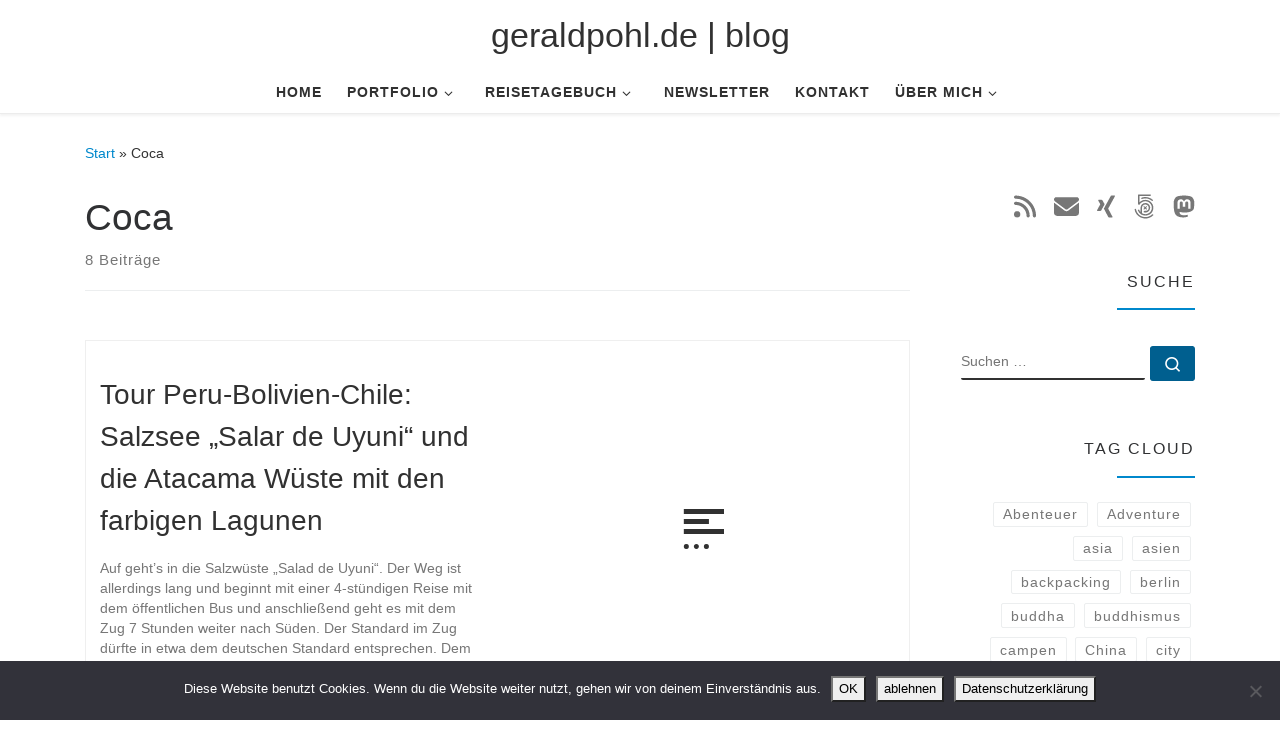

--- FILE ---
content_type: text/html; charset=UTF-8
request_url: https://www.geraldpohl.de/wp/tag/coca/
body_size: 14512
content:
<!DOCTYPE html>
<!--[if IE 7]>
<html class="ie ie7" lang="de">
<![endif]-->
<!--[if IE 8]>
<html class="ie ie8" lang="de">
<![endif]-->
<!--[if !(IE 7) | !(IE 8)  ]><!-->
<html lang="de" class="no-js">
<!--<![endif]-->
  <head>
  <meta charset="UTF-8" />
  <meta http-equiv="X-UA-Compatible" content="IE=EDGE" />
  <meta name="viewport" content="width=device-width, initial-scale=1.0" />
  <link rel="profile"  href="https://gmpg.org/xfn/11" />
  <link rel="pingback" href="https://www.geraldpohl.de/wp/xmlrpc.php" />
<script>(function(html){html.className = html.className.replace(/\bno-js\b/,'js')})(document.documentElement);</script>
<title>Coca &#8211; geraldpohl.de | blog</title>
<meta name='robots' content='max-image-preview:large' />
<link rel="alternate" type="application/rss+xml" title="geraldpohl.de | blog &raquo; Feed" href="https://www.geraldpohl.de/wp/feed/" />
<link rel="alternate" type="application/rss+xml" title="geraldpohl.de | blog &raquo; Kommentar-Feed" href="https://www.geraldpohl.de/wp/comments/feed/" />
<link rel="alternate" type="application/rss+xml" title="geraldpohl.de | blog &raquo; Coca Schlagwort-Feed" href="https://www.geraldpohl.de/wp/tag/coca/feed/" />
<style id='wp-img-auto-sizes-contain-inline-css'>
img:is([sizes=auto i],[sizes^="auto," i]){contain-intrinsic-size:3000px 1500px}
/*# sourceURL=wp-img-auto-sizes-contain-inline-css */
</style>
<style id='wp-block-library-inline-css'>
:root{--wp-block-synced-color:#7a00df;--wp-block-synced-color--rgb:122,0,223;--wp-bound-block-color:var(--wp-block-synced-color);--wp-editor-canvas-background:#ddd;--wp-admin-theme-color:#007cba;--wp-admin-theme-color--rgb:0,124,186;--wp-admin-theme-color-darker-10:#006ba1;--wp-admin-theme-color-darker-10--rgb:0,107,160.5;--wp-admin-theme-color-darker-20:#005a87;--wp-admin-theme-color-darker-20--rgb:0,90,135;--wp-admin-border-width-focus:2px}@media (min-resolution:192dpi){:root{--wp-admin-border-width-focus:1.5px}}.wp-element-button{cursor:pointer}:root .has-very-light-gray-background-color{background-color:#eee}:root .has-very-dark-gray-background-color{background-color:#313131}:root .has-very-light-gray-color{color:#eee}:root .has-very-dark-gray-color{color:#313131}:root .has-vivid-green-cyan-to-vivid-cyan-blue-gradient-background{background:linear-gradient(135deg,#00d084,#0693e3)}:root .has-purple-crush-gradient-background{background:linear-gradient(135deg,#34e2e4,#4721fb 50%,#ab1dfe)}:root .has-hazy-dawn-gradient-background{background:linear-gradient(135deg,#faaca8,#dad0ec)}:root .has-subdued-olive-gradient-background{background:linear-gradient(135deg,#fafae1,#67a671)}:root .has-atomic-cream-gradient-background{background:linear-gradient(135deg,#fdd79a,#004a59)}:root .has-nightshade-gradient-background{background:linear-gradient(135deg,#330968,#31cdcf)}:root .has-midnight-gradient-background{background:linear-gradient(135deg,#020381,#2874fc)}:root{--wp--preset--font-size--normal:16px;--wp--preset--font-size--huge:42px}.has-regular-font-size{font-size:1em}.has-larger-font-size{font-size:2.625em}.has-normal-font-size{font-size:var(--wp--preset--font-size--normal)}.has-huge-font-size{font-size:var(--wp--preset--font-size--huge)}.has-text-align-center{text-align:center}.has-text-align-left{text-align:left}.has-text-align-right{text-align:right}.has-fit-text{white-space:nowrap!important}#end-resizable-editor-section{display:none}.aligncenter{clear:both}.items-justified-left{justify-content:flex-start}.items-justified-center{justify-content:center}.items-justified-right{justify-content:flex-end}.items-justified-space-between{justify-content:space-between}.screen-reader-text{border:0;clip-path:inset(50%);height:1px;margin:-1px;overflow:hidden;padding:0;position:absolute;width:1px;word-wrap:normal!important}.screen-reader-text:focus{background-color:#ddd;clip-path:none;color:#444;display:block;font-size:1em;height:auto;left:5px;line-height:normal;padding:15px 23px 14px;text-decoration:none;top:5px;width:auto;z-index:100000}html :where(.has-border-color){border-style:solid}html :where([style*=border-top-color]){border-top-style:solid}html :where([style*=border-right-color]){border-right-style:solid}html :where([style*=border-bottom-color]){border-bottom-style:solid}html :where([style*=border-left-color]){border-left-style:solid}html :where([style*=border-width]){border-style:solid}html :where([style*=border-top-width]){border-top-style:solid}html :where([style*=border-right-width]){border-right-style:solid}html :where([style*=border-bottom-width]){border-bottom-style:solid}html :where([style*=border-left-width]){border-left-style:solid}html :where(img[class*=wp-image-]){height:auto;max-width:100%}:where(figure){margin:0 0 1em}html :where(.is-position-sticky){--wp-admin--admin-bar--position-offset:var(--wp-admin--admin-bar--height,0px)}@media screen and (max-width:600px){html :where(.is-position-sticky){--wp-admin--admin-bar--position-offset:0px}}

/*# sourceURL=wp-block-library-inline-css */
</style><style id='global-styles-inline-css'>
:root{--wp--preset--aspect-ratio--square: 1;--wp--preset--aspect-ratio--4-3: 4/3;--wp--preset--aspect-ratio--3-4: 3/4;--wp--preset--aspect-ratio--3-2: 3/2;--wp--preset--aspect-ratio--2-3: 2/3;--wp--preset--aspect-ratio--16-9: 16/9;--wp--preset--aspect-ratio--9-16: 9/16;--wp--preset--color--black: #000000;--wp--preset--color--cyan-bluish-gray: #abb8c3;--wp--preset--color--white: #ffffff;--wp--preset--color--pale-pink: #f78da7;--wp--preset--color--vivid-red: #cf2e2e;--wp--preset--color--luminous-vivid-orange: #ff6900;--wp--preset--color--luminous-vivid-amber: #fcb900;--wp--preset--color--light-green-cyan: #7bdcb5;--wp--preset--color--vivid-green-cyan: #00d084;--wp--preset--color--pale-cyan-blue: #8ed1fc;--wp--preset--color--vivid-cyan-blue: #0693e3;--wp--preset--color--vivid-purple: #9b51e0;--wp--preset--gradient--vivid-cyan-blue-to-vivid-purple: linear-gradient(135deg,rgb(6,147,227) 0%,rgb(155,81,224) 100%);--wp--preset--gradient--light-green-cyan-to-vivid-green-cyan: linear-gradient(135deg,rgb(122,220,180) 0%,rgb(0,208,130) 100%);--wp--preset--gradient--luminous-vivid-amber-to-luminous-vivid-orange: linear-gradient(135deg,rgb(252,185,0) 0%,rgb(255,105,0) 100%);--wp--preset--gradient--luminous-vivid-orange-to-vivid-red: linear-gradient(135deg,rgb(255,105,0) 0%,rgb(207,46,46) 100%);--wp--preset--gradient--very-light-gray-to-cyan-bluish-gray: linear-gradient(135deg,rgb(238,238,238) 0%,rgb(169,184,195) 100%);--wp--preset--gradient--cool-to-warm-spectrum: linear-gradient(135deg,rgb(74,234,220) 0%,rgb(151,120,209) 20%,rgb(207,42,186) 40%,rgb(238,44,130) 60%,rgb(251,105,98) 80%,rgb(254,248,76) 100%);--wp--preset--gradient--blush-light-purple: linear-gradient(135deg,rgb(255,206,236) 0%,rgb(152,150,240) 100%);--wp--preset--gradient--blush-bordeaux: linear-gradient(135deg,rgb(254,205,165) 0%,rgb(254,45,45) 50%,rgb(107,0,62) 100%);--wp--preset--gradient--luminous-dusk: linear-gradient(135deg,rgb(255,203,112) 0%,rgb(199,81,192) 50%,rgb(65,88,208) 100%);--wp--preset--gradient--pale-ocean: linear-gradient(135deg,rgb(255,245,203) 0%,rgb(182,227,212) 50%,rgb(51,167,181) 100%);--wp--preset--gradient--electric-grass: linear-gradient(135deg,rgb(202,248,128) 0%,rgb(113,206,126) 100%);--wp--preset--gradient--midnight: linear-gradient(135deg,rgb(2,3,129) 0%,rgb(40,116,252) 100%);--wp--preset--font-size--small: 13px;--wp--preset--font-size--medium: 20px;--wp--preset--font-size--large: 36px;--wp--preset--font-size--x-large: 42px;--wp--preset--spacing--20: 0.44rem;--wp--preset--spacing--30: 0.67rem;--wp--preset--spacing--40: 1rem;--wp--preset--spacing--50: 1.5rem;--wp--preset--spacing--60: 2.25rem;--wp--preset--spacing--70: 3.38rem;--wp--preset--spacing--80: 5.06rem;--wp--preset--shadow--natural: 6px 6px 9px rgba(0, 0, 0, 0.2);--wp--preset--shadow--deep: 12px 12px 50px rgba(0, 0, 0, 0.4);--wp--preset--shadow--sharp: 6px 6px 0px rgba(0, 0, 0, 0.2);--wp--preset--shadow--outlined: 6px 6px 0px -3px rgb(255, 255, 255), 6px 6px rgb(0, 0, 0);--wp--preset--shadow--crisp: 6px 6px 0px rgb(0, 0, 0);}:where(.is-layout-flex){gap: 0.5em;}:where(.is-layout-grid){gap: 0.5em;}body .is-layout-flex{display: flex;}.is-layout-flex{flex-wrap: wrap;align-items: center;}.is-layout-flex > :is(*, div){margin: 0;}body .is-layout-grid{display: grid;}.is-layout-grid > :is(*, div){margin: 0;}:where(.wp-block-columns.is-layout-flex){gap: 2em;}:where(.wp-block-columns.is-layout-grid){gap: 2em;}:where(.wp-block-post-template.is-layout-flex){gap: 1.25em;}:where(.wp-block-post-template.is-layout-grid){gap: 1.25em;}.has-black-color{color: var(--wp--preset--color--black) !important;}.has-cyan-bluish-gray-color{color: var(--wp--preset--color--cyan-bluish-gray) !important;}.has-white-color{color: var(--wp--preset--color--white) !important;}.has-pale-pink-color{color: var(--wp--preset--color--pale-pink) !important;}.has-vivid-red-color{color: var(--wp--preset--color--vivid-red) !important;}.has-luminous-vivid-orange-color{color: var(--wp--preset--color--luminous-vivid-orange) !important;}.has-luminous-vivid-amber-color{color: var(--wp--preset--color--luminous-vivid-amber) !important;}.has-light-green-cyan-color{color: var(--wp--preset--color--light-green-cyan) !important;}.has-vivid-green-cyan-color{color: var(--wp--preset--color--vivid-green-cyan) !important;}.has-pale-cyan-blue-color{color: var(--wp--preset--color--pale-cyan-blue) !important;}.has-vivid-cyan-blue-color{color: var(--wp--preset--color--vivid-cyan-blue) !important;}.has-vivid-purple-color{color: var(--wp--preset--color--vivid-purple) !important;}.has-black-background-color{background-color: var(--wp--preset--color--black) !important;}.has-cyan-bluish-gray-background-color{background-color: var(--wp--preset--color--cyan-bluish-gray) !important;}.has-white-background-color{background-color: var(--wp--preset--color--white) !important;}.has-pale-pink-background-color{background-color: var(--wp--preset--color--pale-pink) !important;}.has-vivid-red-background-color{background-color: var(--wp--preset--color--vivid-red) !important;}.has-luminous-vivid-orange-background-color{background-color: var(--wp--preset--color--luminous-vivid-orange) !important;}.has-luminous-vivid-amber-background-color{background-color: var(--wp--preset--color--luminous-vivid-amber) !important;}.has-light-green-cyan-background-color{background-color: var(--wp--preset--color--light-green-cyan) !important;}.has-vivid-green-cyan-background-color{background-color: var(--wp--preset--color--vivid-green-cyan) !important;}.has-pale-cyan-blue-background-color{background-color: var(--wp--preset--color--pale-cyan-blue) !important;}.has-vivid-cyan-blue-background-color{background-color: var(--wp--preset--color--vivid-cyan-blue) !important;}.has-vivid-purple-background-color{background-color: var(--wp--preset--color--vivid-purple) !important;}.has-black-border-color{border-color: var(--wp--preset--color--black) !important;}.has-cyan-bluish-gray-border-color{border-color: var(--wp--preset--color--cyan-bluish-gray) !important;}.has-white-border-color{border-color: var(--wp--preset--color--white) !important;}.has-pale-pink-border-color{border-color: var(--wp--preset--color--pale-pink) !important;}.has-vivid-red-border-color{border-color: var(--wp--preset--color--vivid-red) !important;}.has-luminous-vivid-orange-border-color{border-color: var(--wp--preset--color--luminous-vivid-orange) !important;}.has-luminous-vivid-amber-border-color{border-color: var(--wp--preset--color--luminous-vivid-amber) !important;}.has-light-green-cyan-border-color{border-color: var(--wp--preset--color--light-green-cyan) !important;}.has-vivid-green-cyan-border-color{border-color: var(--wp--preset--color--vivid-green-cyan) !important;}.has-pale-cyan-blue-border-color{border-color: var(--wp--preset--color--pale-cyan-blue) !important;}.has-vivid-cyan-blue-border-color{border-color: var(--wp--preset--color--vivid-cyan-blue) !important;}.has-vivid-purple-border-color{border-color: var(--wp--preset--color--vivid-purple) !important;}.has-vivid-cyan-blue-to-vivid-purple-gradient-background{background: var(--wp--preset--gradient--vivid-cyan-blue-to-vivid-purple) !important;}.has-light-green-cyan-to-vivid-green-cyan-gradient-background{background: var(--wp--preset--gradient--light-green-cyan-to-vivid-green-cyan) !important;}.has-luminous-vivid-amber-to-luminous-vivid-orange-gradient-background{background: var(--wp--preset--gradient--luminous-vivid-amber-to-luminous-vivid-orange) !important;}.has-luminous-vivid-orange-to-vivid-red-gradient-background{background: var(--wp--preset--gradient--luminous-vivid-orange-to-vivid-red) !important;}.has-very-light-gray-to-cyan-bluish-gray-gradient-background{background: var(--wp--preset--gradient--very-light-gray-to-cyan-bluish-gray) !important;}.has-cool-to-warm-spectrum-gradient-background{background: var(--wp--preset--gradient--cool-to-warm-spectrum) !important;}.has-blush-light-purple-gradient-background{background: var(--wp--preset--gradient--blush-light-purple) !important;}.has-blush-bordeaux-gradient-background{background: var(--wp--preset--gradient--blush-bordeaux) !important;}.has-luminous-dusk-gradient-background{background: var(--wp--preset--gradient--luminous-dusk) !important;}.has-pale-ocean-gradient-background{background: var(--wp--preset--gradient--pale-ocean) !important;}.has-electric-grass-gradient-background{background: var(--wp--preset--gradient--electric-grass) !important;}.has-midnight-gradient-background{background: var(--wp--preset--gradient--midnight) !important;}.has-small-font-size{font-size: var(--wp--preset--font-size--small) !important;}.has-medium-font-size{font-size: var(--wp--preset--font-size--medium) !important;}.has-large-font-size{font-size: var(--wp--preset--font-size--large) !important;}.has-x-large-font-size{font-size: var(--wp--preset--font-size--x-large) !important;}
/*# sourceURL=global-styles-inline-css */
</style>

<style id='classic-theme-styles-inline-css'>
/*! This file is auto-generated */
.wp-block-button__link{color:#fff;background-color:#32373c;border-radius:9999px;box-shadow:none;text-decoration:none;padding:calc(.667em + 2px) calc(1.333em + 2px);font-size:1.125em}.wp-block-file__button{background:#32373c;color:#fff;text-decoration:none}
/*# sourceURL=/wp-includes/css/classic-themes.min.css */
</style>
<link rel='stylesheet' id='wpo_min-header-0-css' href='https://www.geraldpohl.de/wp/wp-content/cache/wpo-minify/1768941199/assets/wpo-minify-header-cf3e752b.min.css' media='all' />
<script src="https://www.geraldpohl.de/wp/wp-content/cache/wpo-minify/1768941199/assets/wpo-minify-header-7ac30e3f.min.js" id="wpo_min-header-0-js"></script>
<script id="wpo_min-header-1-js-extra">
var photocrati_ajax = {"url":"https://www.geraldpohl.de/wp/index.php?photocrati_ajax=1","rest_url":"https://www.geraldpohl.de/wp/wp-json/","wp_home_url":"https://www.geraldpohl.de/wp","wp_site_url":"https://www.geraldpohl.de/wp","wp_root_url":"https://www.geraldpohl.de/wp","wp_plugins_url":"https://www.geraldpohl.de/wp/wp-content/plugins","wp_content_url":"https://www.geraldpohl.de/wp/wp-content","wp_includes_url":"https://www.geraldpohl.de/wp/wp-includes/","ngg_param_slug":"nggallery","rest_nonce":"0acaa11f9e"};
var CZRParams = {"assetsPath":"https://www.geraldpohl.de/wp/wp-content/themes/customizr/assets/front/","mainScriptUrl":"https://www.geraldpohl.de/wp/wp-content/themes/customizr/assets/front/js/tc-scripts.min.js?4.4.24","deferFontAwesome":"1","fontAwesomeUrl":"https://www.geraldpohl.de/wp/wp-content/themes/customizr/assets/shared/fonts/fa/css/fontawesome-all.min.css?4.4.24","_disabled":[],"centerSliderImg":"1","isLightBoxEnabled":"1","SmoothScroll":{"Enabled":true,"Options":{"touchpadSupport":false}},"isAnchorScrollEnabled":"","anchorSmoothScrollExclude":{"simple":["[class*=edd]",".carousel-control","[data-toggle=\"modal\"]","[data-toggle=\"dropdown\"]","[data-toggle=\"czr-dropdown\"]","[data-toggle=\"tooltip\"]","[data-toggle=\"popover\"]","[data-toggle=\"collapse\"]","[data-toggle=\"czr-collapse\"]","[data-toggle=\"tab\"]","[data-toggle=\"pill\"]","[data-toggle=\"czr-pill\"]","[class*=upme]","[class*=um-]"],"deep":{"classes":[],"ids":[]}},"timerOnScrollAllBrowsers":"1","centerAllImg":"1","HasComments":"","LoadModernizr":"1","stickyHeader":"1","extLinksStyle":"1","extLinksTargetExt":"1","extLinksSkipSelectors":{"classes":["btn","button"],"ids":[]},"dropcapEnabled":"","dropcapWhere":{"post":"","page":""},"dropcapMinWords":"10","dropcapSkipSelectors":{"tags":["IMG","IFRAME","H1","H2","H3","H4","H5","H6","BLOCKQUOTE","UL","OL"],"classes":["btn"],"id":[]},"imgSmartLoadEnabled":"1","imgSmartLoadOpts":{"parentSelectors":["[class*=grid-container], .article-container",".__before_main_wrapper",".widget-front",".post-related-articles",".tc-singular-thumbnail-wrapper",".sek-module-inner"],"opts":{"excludeImg":[".tc-holder-img"]}},"imgSmartLoadsForSliders":"1","pluginCompats":[],"isWPMobile":"","menuStickyUserSettings":{"desktop":"no_stick","mobile":"stick_up"},"adminAjaxUrl":"https://www.geraldpohl.de/wp/wp-admin/admin-ajax.php","ajaxUrl":"https://www.geraldpohl.de/wp/?czrajax=1","frontNonce":{"id":"CZRFrontNonce","handle":"f24355d3d7"},"isDevMode":"","isModernStyle":"1","i18n":{"Permanently dismiss":"Dauerhaft ausblenden"},"frontNotifications":{"welcome":{"enabled":false,"content":"","dismissAction":"dismiss_welcome_note_front"}},"preloadGfonts":"1","googleFonts":null,"version":"4.4.24"};
//# sourceURL=wpo_min-header-1-js-extra
</script>
<script src="https://www.geraldpohl.de/wp/wp-content/cache/wpo-minify/1768941199/assets/wpo-minify-header-9a7a6672.min.js" id="wpo_min-header-1-js"></script>
<link rel="https://api.w.org/" href="https://www.geraldpohl.de/wp/wp-json/" /><link rel="alternate" title="JSON" type="application/json" href="https://www.geraldpohl.de/wp/wp-json/wp/v2/tags/241" /><link rel="EditURI" type="application/rsd+xml" title="RSD" href="https://www.geraldpohl.de/wp/xmlrpc.php?rsd" />
<meta name="generator" content="WordPress 6.9" />
<link rel="me" href="https://mastodon.social/@gerry_berlin"/>
<link id='MediaRSS' rel='alternate' type='application/rss+xml' title='NextGEN Gallery RSS Feed' href='https://www.geraldpohl.de/wp/wp-content/plugins/nextgen-gallery/src/Legacy/xml/media-rss.php' />
              <link rel="preload" as="font" type="font/woff2" href="https://www.geraldpohl.de/wp/wp-content/themes/customizr/assets/shared/fonts/customizr/customizr.woff2?128396981" crossorigin="anonymous"/>
            <link rel="icon" href="https://www.geraldpohl.de/wp/wp-content/uploads/2015/05/cropped-cropped-signatur_square-32x32.png" sizes="32x32" />
<link rel="icon" href="https://www.geraldpohl.de/wp/wp-content/uploads/2015/05/cropped-cropped-signatur_square-192x192.png" sizes="192x192" />
<link rel="apple-touch-icon" href="https://www.geraldpohl.de/wp/wp-content/uploads/2015/05/cropped-cropped-signatur_square-180x180.png" />
<meta name="msapplication-TileImage" content="https://www.geraldpohl.de/wp/wp-content/uploads/2015/05/cropped-cropped-signatur_square-270x270.png" />
		<style id="wp-custom-css">
			/*
Füge deinen eigenen CSS-Code nach diesem Kommentar hinter dem abschließenden Schrägstrich ein. 

Klicke auf das Hilfe-Symbol oben, um mehr zu erfahren.

Nutze diese Einstellung um kleine CSS-Code Blöcke zu testen. Für wichtige CSS Anpassungen wird empfohlen die style.css Datei eines Child-Theme zu modifizieren.
http//codex.wordpress.org/Child_Themes
*/		</style>
		<link rel='stylesheet' id='wpo_min-footer-0-css' href='https://www.geraldpohl.de/wp/wp-content/cache/wpo-minify/1768941199/assets/wpo-minify-footer-9f8716b0.min.css' media='all' />
</head>

  <body class="archive tag tag-coca tag-241 wp-embed-responsive wp-theme-customizr cookies-not-set czr-link-hover-underline header-skin-light footer-skin-dark czr-r-sidebar tc-center-images czr-full-layout customizr-4-4-24 czr-post-list-context czr-sticky-footer">
          <a class="screen-reader-text skip-link" href="#content">Zum Inhalt springen</a>
    
    
    <div id="tc-page-wrap" class="">

      <header class="tpnav-header__header tc-header logo_centered sticky-brand-shrink-on sticky-transparent czr-submenu-fade czr-submenu-move" >
        <div class="primary-navbar__wrapper d-none d-lg-block has-horizontal-menu" >
  <div class="container-fluid">
    <div class="row align-items-center flex-row primary-navbar__row">
      <div class="branding__container col col-auto" >
  <div class="branding align-items-center flex-column ">
    <div class="branding-row d-flex flex-row align-items-center">
      <span class="navbar-brand col-auto " >
    <a class="navbar-brand-sitename " href="https://www.geraldpohl.de/wp/">
    <span>geraldpohl.de | blog</span>
  </a>
</span>
      </div>
      </div>
</div>
      <div class="primary-nav__container justify-content-lg-around col col-lg-auto flex-lg-column" >
  <div class="primary-nav__wrapper flex-lg-row align-items-center justify-content-end">
              <nav class="primary-nav__nav col" id="primary-nav">
          <div class="nav__menu-wrapper primary-nav__menu-wrapper justify-content-start czr-open-on-hover" >
<ul id="main-menu" class="primary-nav__menu regular-nav nav__menu nav"><li id="menu-item-2479231" class="menu-item menu-item-type-custom menu-item-object-custom menu-item-home menu-item-2479231"><a href="http://www.geraldpohl.de/wp/" class="nav__link"><span class="nav__title">Home</span></a></li>
<li id="menu-item-2684468" class="menu-item menu-item-type-post_type menu-item-object-page menu-item-has-children czr-dropdown menu-item-2684468"><a data-toggle="czr-dropdown" aria-haspopup="true" aria-expanded="false" href="https://www.geraldpohl.de/wp/portfolio/" class="nav__link"><span class="nav__title">Portfolio</span><span class="caret__dropdown-toggler"><i class="icn-down-small"></i></span></a>
<ul class="dropdown-menu czr-dropdown-menu">
	<li id="menu-item-2684459" class="menu-item menu-item-type-post_type menu-item-object-page dropdown-item menu-item-2684459"><a href="https://www.geraldpohl.de/wp/portfolio/portfolio_portrait/" class="nav__link"><span class="nav__title">portrait</span></a></li>
	<li id="menu-item-2684460" class="menu-item menu-item-type-post_type menu-item-object-page dropdown-item menu-item-2684460"><a href="https://www.geraldpohl.de/wp/portfolio/portfolio_lifestyle/" class="nav__link"><span class="nav__title">lifestyle</span></a></li>
	<li id="menu-item-2684462" class="menu-item menu-item-type-post_type menu-item-object-page dropdown-item menu-item-2684462"><a href="https://www.geraldpohl.de/wp/portfolio/portfolio_hochzeit/" class="nav__link"><span class="nav__title">hochzeit</span></a></li>
	<li id="menu-item-2684464" class="menu-item menu-item-type-post_type menu-item-object-page dropdown-item menu-item-2684464"><a href="https://www.geraldpohl.de/wp/portfolio/portfolio_dessous/" class="nav__link"><span class="nav__title">dessous</span></a></li>
	<li id="menu-item-2684463" class="menu-item menu-item-type-post_type menu-item-object-page dropdown-item menu-item-2684463"><a href="https://www.geraldpohl.de/wp/portfolio/portfolio_fetish/" class="nav__link"><span class="nav__title">fetish</span></a></li>
	<li id="menu-item-2684465" class="menu-item menu-item-type-post_type menu-item-object-page dropdown-item menu-item-2684465"><a href="https://www.geraldpohl.de/wp/portfolio/portfolio_beauty/" class="nav__link"><span class="nav__title">beauty</span></a></li>
	<li id="menu-item-2684466" class="menu-item menu-item-type-post_type menu-item-object-page dropdown-item menu-item-2684466"><a href="https://www.geraldpohl.de/wp/portfolio/portfolio_art/" class="nav__link"><span class="nav__title">art</span></a></li>
	<li id="menu-item-2684467" class="menu-item menu-item-type-post_type menu-item-object-page dropdown-item menu-item-2684467"><a href="https://www.geraldpohl.de/wp/portfolio/portfolio_akt/" class="nav__link"><span class="nav__title">akt</span></a></li>
</ul>
</li>
<li id="menu-item-2683593" class="menu-item menu-item-type-post_type menu-item-object-page menu-item-has-children czr-dropdown menu-item-2683593"><a data-toggle="czr-dropdown" aria-haspopup="true" aria-expanded="false" href="https://www.geraldpohl.de/wp/reisetagebuch/" class="nav__link"><span class="nav__title">Reisetagebuch</span><span class="caret__dropdown-toggler"><i class="icn-down-small"></i></span></a>
<ul class="dropdown-menu czr-dropdown-menu">
	<li id="menu-item-2683594" class="menu-item menu-item-type-post_type menu-item-object-page menu-item-has-children czr-dropdown-submenu dropdown-item menu-item-2683594"><a data-toggle="czr-dropdown" aria-haspopup="true" aria-expanded="false" href="https://www.geraldpohl.de/wp/reisetagebuch/afrika/" class="nav__link"><span class="nav__title">Afrika</span><span class="caret__dropdown-toggler"><i class="icn-down-small"></i></span></a>
<ul class="dropdown-menu czr-dropdown-menu">
		<li id="menu-item-2683595" class="menu-item menu-item-type-post_type menu-item-object-page dropdown-item menu-item-2683595"><a href="https://www.geraldpohl.de/wp/reisetagebuch/afrika/madagaskar/" class="nav__link"><span class="nav__title">Madagaskar</span></a></li>
		<li id="menu-item-2683596" class="menu-item menu-item-type-post_type menu-item-object-page dropdown-item menu-item-2683596"><a href="https://www.geraldpohl.de/wp/reisetagebuch/afrika/marokko/" class="nav__link"><span class="nav__title">Marokko</span></a></li>
</ul>
</li>
	<li id="menu-item-2683597" class="menu-item menu-item-type-post_type menu-item-object-page menu-item-has-children czr-dropdown-submenu dropdown-item menu-item-2683597"><a data-toggle="czr-dropdown" aria-haspopup="true" aria-expanded="false" href="https://www.geraldpohl.de/wp/reisetagebuch/amerika/" class="nav__link"><span class="nav__title">Amerika</span><span class="caret__dropdown-toggler"><i class="icn-down-small"></i></span></a>
<ul class="dropdown-menu czr-dropdown-menu">
		<li id="menu-item-2683598" class="menu-item menu-item-type-post_type menu-item-object-page dropdown-item menu-item-2683598"><a href="https://www.geraldpohl.de/wp/reisetagebuch/amerika/bolivien/" class="nav__link"><span class="nav__title">Peru-Bolivien-Chile</span></a></li>
</ul>
</li>
	<li id="menu-item-2683599" class="menu-item menu-item-type-post_type menu-item-object-page menu-item-has-children czr-dropdown-submenu dropdown-item menu-item-2683599"><a data-toggle="czr-dropdown" aria-haspopup="true" aria-expanded="false" href="https://www.geraldpohl.de/wp/reisetagebuch/asien/" class="nav__link"><span class="nav__title">Asien</span><span class="caret__dropdown-toggler"><i class="icn-down-small"></i></span></a>
<ul class="dropdown-menu czr-dropdown-menu">
		<li id="menu-item-2683600" class="menu-item menu-item-type-post_type menu-item-object-page dropdown-item menu-item-2683600"><a href="https://www.geraldpohl.de/wp/reisetagebuch/asien/china/" class="nav__link"><span class="nav__title">China</span></a></li>
		<li id="menu-item-2683601" class="menu-item menu-item-type-post_type menu-item-object-page dropdown-item menu-item-2683601"><a href="https://www.geraldpohl.de/wp/reisetagebuch/asien/indien/" class="nav__link"><span class="nav__title">Indien</span></a></li>
		<li id="menu-item-2683602" class="menu-item menu-item-type-post_type menu-item-object-page dropdown-item menu-item-2683602"><a href="https://www.geraldpohl.de/wp/reisetagebuch/asien/israel-palaestina-jordanien/" class="nav__link"><span class="nav__title">Israel-Palästina-Jordanien</span></a></li>
		<li id="menu-item-2683603" class="menu-item menu-item-type-post_type menu-item-object-page dropdown-item menu-item-2683603"><a href="https://www.geraldpohl.de/wp/reisetagebuch/asien/japan/" class="nav__link"><span class="nav__title">Japan</span></a></li>
		<li id="menu-item-2683604" class="menu-item menu-item-type-post_type menu-item-object-page dropdown-item menu-item-2683604"><a href="https://www.geraldpohl.de/wp/reisetagebuch/asien/myanmar-burma/" class="nav__link"><span class="nav__title">Myanmar (Burma)</span></a></li>
		<li id="menu-item-2683605" class="menu-item menu-item-type-post_type menu-item-object-page dropdown-item menu-item-2683605"><a href="https://www.geraldpohl.de/wp/reisetagebuch/asien/nepal/" class="nav__link"><span class="nav__title">Nepal</span></a></li>
		<li id="menu-item-2683606" class="menu-item menu-item-type-post_type menu-item-object-page dropdown-item menu-item-2683606"><a href="https://www.geraldpohl.de/wp/reisetagebuch/asien/singapur-malaysia-borneo/" class="nav__link"><span class="nav__title">Singapur-Malaysia-Borneo</span></a></li>
		<li id="menu-item-2686386" class="menu-item menu-item-type-post_type menu-item-object-page dropdown-item menu-item-2686386"><a href="https://www.geraldpohl.de/wp/reisetagebuch/asien/suedkorea/" class="nav__link"><span class="nav__title">Südkorea</span></a></li>
		<li id="menu-item-2683607" class="menu-item menu-item-type-post_type menu-item-object-page dropdown-item menu-item-2683607"><a href="https://www.geraldpohl.de/wp/reisetagebuch/asien/vietnam/" class="nav__link"><span class="nav__title">Vietnam</span></a></li>
		<li id="menu-item-2686387" class="menu-item menu-item-type-post_type menu-item-object-page dropdown-item menu-item-2686387"><a href="https://www.geraldpohl.de/wp/reisetagebuch/asien/taiwan/" class="nav__link"><span class="nav__title">Taiwan</span></a></li>
</ul>
</li>
	<li id="menu-item-2683608" class="menu-item menu-item-type-post_type menu-item-object-page menu-item-has-children czr-dropdown-submenu dropdown-item menu-item-2683608"><a data-toggle="czr-dropdown" aria-haspopup="true" aria-expanded="false" href="https://www.geraldpohl.de/wp/reisetagebuch/europa/" class="nav__link"><span class="nav__title">Europa</span><span class="caret__dropdown-toggler"><i class="icn-down-small"></i></span></a>
<ul class="dropdown-menu czr-dropdown-menu">
		<li id="menu-item-2683609" class="menu-item menu-item-type-post_type menu-item-object-page dropdown-item menu-item-2683609"><a href="https://www.geraldpohl.de/wp/reisetagebuch/europa/amsterdam/" class="nav__link"><span class="nav__title">Amsterdam</span></a></li>
		<li id="menu-item-2683610" class="menu-item menu-item-type-post_type menu-item-object-page dropdown-item menu-item-2683610"><a href="https://www.geraldpohl.de/wp/reisetagebuch/europa/georgien/" class="nav__link"><span class="nav__title">Georgien</span></a></li>
		<li id="menu-item-2684065" class="menu-item menu-item-type-post_type menu-item-object-page dropdown-item menu-item-2684065"><a href="https://www.geraldpohl.de/wp/reisetagebuch/europa/irland/" class="nav__link"><span class="nav__title">Irland</span></a></li>
		<li id="menu-item-2683611" class="menu-item menu-item-type-post_type menu-item-object-page dropdown-item menu-item-2683611"><a href="https://www.geraldpohl.de/wp/reisetagebuch/europa/island/" class="nav__link"><span class="nav__title">Island</span></a></li>
		<li id="menu-item-2683612" class="menu-item menu-item-type-post_type menu-item-object-page dropdown-item menu-item-2683612"><a href="https://www.geraldpohl.de/wp/reisetagebuch/europa/schottland/" class="nav__link"><span class="nav__title">Schottland</span></a></li>
		<li id="menu-item-2686388" class="menu-item menu-item-type-post_type menu-item-object-page dropdown-item menu-item-2686388"><a href="https://www.geraldpohl.de/wp/reisetagebuch/europa/skandinavien-im-winter/" class="nav__link"><span class="nav__title">Skandinavien im Winter</span></a></li>
		<li id="menu-item-2683613" class="menu-item menu-item-type-post_type menu-item-object-page dropdown-item menu-item-2683613"><a href="https://www.geraldpohl.de/wp/reisetagebuch/europa/teneriffa/" class="nav__link"><span class="nav__title">Teneriffa</span></a></li>
</ul>
</li>
</ul>
</li>
<li id="menu-item-2479237" class="menu-item menu-item-type-post_type menu-item-object-page menu-item-2479237"><a href="https://www.geraldpohl.de/wp/newsletter/" class="nav__link"><span class="nav__title">Newsletter</span></a></li>
<li id="menu-item-2479235" class="menu-item menu-item-type-post_type menu-item-object-page menu-item-2479235"><a href="https://www.geraldpohl.de/wp/kontakt-2/" class="nav__link"><span class="nav__title">Kontakt</span></a></li>
<li id="menu-item-2479245" class="menu-item menu-item-type-post_type menu-item-object-page menu-item-has-children czr-dropdown menu-item-2479245"><a data-toggle="czr-dropdown" aria-haspopup="true" aria-expanded="false" href="https://www.geraldpohl.de/wp/uber-mich/" class="nav__link"><span class="nav__title">Über Mich</span><span class="caret__dropdown-toggler"><i class="icn-down-small"></i></span></a>
<ul class="dropdown-menu czr-dropdown-menu">
	<li id="menu-item-2679933" class="menu-item menu-item-type-post_type menu-item-object-page dropdown-item menu-item-2679933"><a href="https://www.geraldpohl.de/wp/uber-mich/sitemap/" class="nav__link"><span class="nav__title">Sitemap</span></a></li>
	<li id="menu-item-2479233" class="menu-item menu-item-type-post_type menu-item-object-page dropdown-item menu-item-2479233"><a href="https://www.geraldpohl.de/wp/impressum/" class="nav__link"><span class="nav__title">Impressum</span></a></li>
</ul>
</li>
</ul></div>        </nav>
      </div>
</div>
    </div>
  </div>
</div>    <div class="mobile-navbar__wrapper d-lg-none mobile-sticky" >
    <div class="branding__container justify-content-between align-items-center container-fluid" >
  <div class="branding flex-column">
    <div class="branding-row d-flex align-self-start flex-row align-items-center">
      <span class="navbar-brand col-auto " >
    <a class="navbar-brand-sitename " href="https://www.geraldpohl.de/wp/">
    <span>geraldpohl.de | blog</span>
  </a>
</span>
    </div>
      </div>
  <div class="mobile-utils__wrapper nav__utils regular-nav">
    <ul class="nav utils row flex-row flex-nowrap">
      <li class="hamburger-toggler__container " >
  <button class="ham-toggler-menu czr-collapsed" data-toggle="czr-collapse" data-target="#mobile-nav"><span class="ham__toggler-span-wrapper"><span class="line line-1"></span><span class="line line-2"></span><span class="line line-3"></span></span><span class="screen-reader-text">Menü</span></button>
</li>
    </ul>
  </div>
</div>
<div class="mobile-nav__container " >
   <nav class="mobile-nav__nav flex-column czr-collapse" id="mobile-nav">
      <div class="mobile-nav__inner container-fluid">
      <div class="header-search__container ">
  <div class="search-form__container " >
  <form action="https://www.geraldpohl.de/wp/" method="get" class="czr-form search-form">
    <div class="form-group czr-focus">
            <label for="s-6972b9f056599" id="lsearch-6972b9f056599">
        <span class="screen-reader-text">Suche</span>
        <input id="s-6972b9f056599" class="form-control czr-search-field" name="s" type="search" value="" aria-describedby="lsearch-6972b9f056599" placeholder="Suchen …">
      </label>
      <button type="submit" class="button"><i class="icn-search"></i><span class="screen-reader-text">Suchen …</span></button>
    </div>
  </form>
</div></div><div class="nav__menu-wrapper mobile-nav__menu-wrapper czr-open-on-click" >
<ul id="mobile-nav-menu" class="mobile-nav__menu vertical-nav nav__menu flex-column nav"><li class="menu-item menu-item-type-custom menu-item-object-custom menu-item-home menu-item-2479231"><a href="http://www.geraldpohl.de/wp/" class="nav__link"><span class="nav__title">Home</span></a></li>
<li class="menu-item menu-item-type-post_type menu-item-object-page menu-item-has-children czr-dropdown menu-item-2684468"><span class="display-flex nav__link-wrapper align-items-start"><a href="https://www.geraldpohl.de/wp/portfolio/" class="nav__link"><span class="nav__title">Portfolio</span></a><button data-toggle="czr-dropdown" aria-haspopup="true" aria-expanded="false" class="caret__dropdown-toggler czr-btn-link"><i class="icn-down-small"></i></button></span>
<ul class="dropdown-menu czr-dropdown-menu">
	<li class="menu-item menu-item-type-post_type menu-item-object-page dropdown-item menu-item-2684459"><a href="https://www.geraldpohl.de/wp/portfolio/portfolio_portrait/" class="nav__link"><span class="nav__title">portrait</span></a></li>
	<li class="menu-item menu-item-type-post_type menu-item-object-page dropdown-item menu-item-2684460"><a href="https://www.geraldpohl.de/wp/portfolio/portfolio_lifestyle/" class="nav__link"><span class="nav__title">lifestyle</span></a></li>
	<li class="menu-item menu-item-type-post_type menu-item-object-page dropdown-item menu-item-2684462"><a href="https://www.geraldpohl.de/wp/portfolio/portfolio_hochzeit/" class="nav__link"><span class="nav__title">hochzeit</span></a></li>
	<li class="menu-item menu-item-type-post_type menu-item-object-page dropdown-item menu-item-2684464"><a href="https://www.geraldpohl.de/wp/portfolio/portfolio_dessous/" class="nav__link"><span class="nav__title">dessous</span></a></li>
	<li class="menu-item menu-item-type-post_type menu-item-object-page dropdown-item menu-item-2684463"><a href="https://www.geraldpohl.de/wp/portfolio/portfolio_fetish/" class="nav__link"><span class="nav__title">fetish</span></a></li>
	<li class="menu-item menu-item-type-post_type menu-item-object-page dropdown-item menu-item-2684465"><a href="https://www.geraldpohl.de/wp/portfolio/portfolio_beauty/" class="nav__link"><span class="nav__title">beauty</span></a></li>
	<li class="menu-item menu-item-type-post_type menu-item-object-page dropdown-item menu-item-2684466"><a href="https://www.geraldpohl.de/wp/portfolio/portfolio_art/" class="nav__link"><span class="nav__title">art</span></a></li>
	<li class="menu-item menu-item-type-post_type menu-item-object-page dropdown-item menu-item-2684467"><a href="https://www.geraldpohl.de/wp/portfolio/portfolio_akt/" class="nav__link"><span class="nav__title">akt</span></a></li>
</ul>
</li>
<li class="menu-item menu-item-type-post_type menu-item-object-page menu-item-has-children czr-dropdown menu-item-2683593"><span class="display-flex nav__link-wrapper align-items-start"><a href="https://www.geraldpohl.de/wp/reisetagebuch/" class="nav__link"><span class="nav__title">Reisetagebuch</span></a><button data-toggle="czr-dropdown" aria-haspopup="true" aria-expanded="false" class="caret__dropdown-toggler czr-btn-link"><i class="icn-down-small"></i></button></span>
<ul class="dropdown-menu czr-dropdown-menu">
	<li class="menu-item menu-item-type-post_type menu-item-object-page menu-item-has-children czr-dropdown-submenu dropdown-item menu-item-2683594"><span class="display-flex nav__link-wrapper align-items-start"><a href="https://www.geraldpohl.de/wp/reisetagebuch/afrika/" class="nav__link"><span class="nav__title">Afrika</span></a><button data-toggle="czr-dropdown" aria-haspopup="true" aria-expanded="false" class="caret__dropdown-toggler czr-btn-link"><i class="icn-down-small"></i></button></span>
<ul class="dropdown-menu czr-dropdown-menu">
		<li class="menu-item menu-item-type-post_type menu-item-object-page dropdown-item menu-item-2683595"><a href="https://www.geraldpohl.de/wp/reisetagebuch/afrika/madagaskar/" class="nav__link"><span class="nav__title">Madagaskar</span></a></li>
		<li class="menu-item menu-item-type-post_type menu-item-object-page dropdown-item menu-item-2683596"><a href="https://www.geraldpohl.de/wp/reisetagebuch/afrika/marokko/" class="nav__link"><span class="nav__title">Marokko</span></a></li>
</ul>
</li>
	<li class="menu-item menu-item-type-post_type menu-item-object-page menu-item-has-children czr-dropdown-submenu dropdown-item menu-item-2683597"><span class="display-flex nav__link-wrapper align-items-start"><a href="https://www.geraldpohl.de/wp/reisetagebuch/amerika/" class="nav__link"><span class="nav__title">Amerika</span></a><button data-toggle="czr-dropdown" aria-haspopup="true" aria-expanded="false" class="caret__dropdown-toggler czr-btn-link"><i class="icn-down-small"></i></button></span>
<ul class="dropdown-menu czr-dropdown-menu">
		<li class="menu-item menu-item-type-post_type menu-item-object-page dropdown-item menu-item-2683598"><a href="https://www.geraldpohl.de/wp/reisetagebuch/amerika/bolivien/" class="nav__link"><span class="nav__title">Peru-Bolivien-Chile</span></a></li>
</ul>
</li>
	<li class="menu-item menu-item-type-post_type menu-item-object-page menu-item-has-children czr-dropdown-submenu dropdown-item menu-item-2683599"><span class="display-flex nav__link-wrapper align-items-start"><a href="https://www.geraldpohl.de/wp/reisetagebuch/asien/" class="nav__link"><span class="nav__title">Asien</span></a><button data-toggle="czr-dropdown" aria-haspopup="true" aria-expanded="false" class="caret__dropdown-toggler czr-btn-link"><i class="icn-down-small"></i></button></span>
<ul class="dropdown-menu czr-dropdown-menu">
		<li class="menu-item menu-item-type-post_type menu-item-object-page dropdown-item menu-item-2683600"><a href="https://www.geraldpohl.de/wp/reisetagebuch/asien/china/" class="nav__link"><span class="nav__title">China</span></a></li>
		<li class="menu-item menu-item-type-post_type menu-item-object-page dropdown-item menu-item-2683601"><a href="https://www.geraldpohl.de/wp/reisetagebuch/asien/indien/" class="nav__link"><span class="nav__title">Indien</span></a></li>
		<li class="menu-item menu-item-type-post_type menu-item-object-page dropdown-item menu-item-2683602"><a href="https://www.geraldpohl.de/wp/reisetagebuch/asien/israel-palaestina-jordanien/" class="nav__link"><span class="nav__title">Israel-Palästina-Jordanien</span></a></li>
		<li class="menu-item menu-item-type-post_type menu-item-object-page dropdown-item menu-item-2683603"><a href="https://www.geraldpohl.de/wp/reisetagebuch/asien/japan/" class="nav__link"><span class="nav__title">Japan</span></a></li>
		<li class="menu-item menu-item-type-post_type menu-item-object-page dropdown-item menu-item-2683604"><a href="https://www.geraldpohl.de/wp/reisetagebuch/asien/myanmar-burma/" class="nav__link"><span class="nav__title">Myanmar (Burma)</span></a></li>
		<li class="menu-item menu-item-type-post_type menu-item-object-page dropdown-item menu-item-2683605"><a href="https://www.geraldpohl.de/wp/reisetagebuch/asien/nepal/" class="nav__link"><span class="nav__title">Nepal</span></a></li>
		<li class="menu-item menu-item-type-post_type menu-item-object-page dropdown-item menu-item-2683606"><a href="https://www.geraldpohl.de/wp/reisetagebuch/asien/singapur-malaysia-borneo/" class="nav__link"><span class="nav__title">Singapur-Malaysia-Borneo</span></a></li>
		<li class="menu-item menu-item-type-post_type menu-item-object-page dropdown-item menu-item-2686386"><a href="https://www.geraldpohl.de/wp/reisetagebuch/asien/suedkorea/" class="nav__link"><span class="nav__title">Südkorea</span></a></li>
		<li class="menu-item menu-item-type-post_type menu-item-object-page dropdown-item menu-item-2683607"><a href="https://www.geraldpohl.de/wp/reisetagebuch/asien/vietnam/" class="nav__link"><span class="nav__title">Vietnam</span></a></li>
		<li class="menu-item menu-item-type-post_type menu-item-object-page dropdown-item menu-item-2686387"><a href="https://www.geraldpohl.de/wp/reisetagebuch/asien/taiwan/" class="nav__link"><span class="nav__title">Taiwan</span></a></li>
</ul>
</li>
	<li class="menu-item menu-item-type-post_type menu-item-object-page menu-item-has-children czr-dropdown-submenu dropdown-item menu-item-2683608"><span class="display-flex nav__link-wrapper align-items-start"><a href="https://www.geraldpohl.de/wp/reisetagebuch/europa/" class="nav__link"><span class="nav__title">Europa</span></a><button data-toggle="czr-dropdown" aria-haspopup="true" aria-expanded="false" class="caret__dropdown-toggler czr-btn-link"><i class="icn-down-small"></i></button></span>
<ul class="dropdown-menu czr-dropdown-menu">
		<li class="menu-item menu-item-type-post_type menu-item-object-page dropdown-item menu-item-2683609"><a href="https://www.geraldpohl.de/wp/reisetagebuch/europa/amsterdam/" class="nav__link"><span class="nav__title">Amsterdam</span></a></li>
		<li class="menu-item menu-item-type-post_type menu-item-object-page dropdown-item menu-item-2683610"><a href="https://www.geraldpohl.de/wp/reisetagebuch/europa/georgien/" class="nav__link"><span class="nav__title">Georgien</span></a></li>
		<li class="menu-item menu-item-type-post_type menu-item-object-page dropdown-item menu-item-2684065"><a href="https://www.geraldpohl.de/wp/reisetagebuch/europa/irland/" class="nav__link"><span class="nav__title">Irland</span></a></li>
		<li class="menu-item menu-item-type-post_type menu-item-object-page dropdown-item menu-item-2683611"><a href="https://www.geraldpohl.de/wp/reisetagebuch/europa/island/" class="nav__link"><span class="nav__title">Island</span></a></li>
		<li class="menu-item menu-item-type-post_type menu-item-object-page dropdown-item menu-item-2683612"><a href="https://www.geraldpohl.de/wp/reisetagebuch/europa/schottland/" class="nav__link"><span class="nav__title">Schottland</span></a></li>
		<li class="menu-item menu-item-type-post_type menu-item-object-page dropdown-item menu-item-2686388"><a href="https://www.geraldpohl.de/wp/reisetagebuch/europa/skandinavien-im-winter/" class="nav__link"><span class="nav__title">Skandinavien im Winter</span></a></li>
		<li class="menu-item menu-item-type-post_type menu-item-object-page dropdown-item menu-item-2683613"><a href="https://www.geraldpohl.de/wp/reisetagebuch/europa/teneriffa/" class="nav__link"><span class="nav__title">Teneriffa</span></a></li>
</ul>
</li>
</ul>
</li>
<li class="menu-item menu-item-type-post_type menu-item-object-page menu-item-2479237"><a href="https://www.geraldpohl.de/wp/newsletter/" class="nav__link"><span class="nav__title">Newsletter</span></a></li>
<li class="menu-item menu-item-type-post_type menu-item-object-page menu-item-2479235"><a href="https://www.geraldpohl.de/wp/kontakt-2/" class="nav__link"><span class="nav__title">Kontakt</span></a></li>
<li class="menu-item menu-item-type-post_type menu-item-object-page menu-item-has-children czr-dropdown menu-item-2479245"><span class="display-flex nav__link-wrapper align-items-start"><a href="https://www.geraldpohl.de/wp/uber-mich/" class="nav__link"><span class="nav__title">Über Mich</span></a><button data-toggle="czr-dropdown" aria-haspopup="true" aria-expanded="false" class="caret__dropdown-toggler czr-btn-link"><i class="icn-down-small"></i></button></span>
<ul class="dropdown-menu czr-dropdown-menu">
	<li class="menu-item menu-item-type-post_type menu-item-object-page dropdown-item menu-item-2679933"><a href="https://www.geraldpohl.de/wp/uber-mich/sitemap/" class="nav__link"><span class="nav__title">Sitemap</span></a></li>
	<li class="menu-item menu-item-type-post_type menu-item-object-page dropdown-item menu-item-2479233"><a href="https://www.geraldpohl.de/wp/impressum/" class="nav__link"><span class="nav__title">Impressum</span></a></li>
</ul>
</li>
</ul></div>      </div>
  </nav>
</div></div></header>


  
    <div id="main-wrapper" class="section">

                      

          <div class="czr-hot-crumble container page-breadcrumbs" role="navigation" >
  <div class="row">
        <nav class="breadcrumbs col-12"><span class="trail-begin"><a href="https://www.geraldpohl.de/wp" title="geraldpohl.de | blog" rel="home" class="trail-begin">Start</a></span> <span class="sep">&raquo;</span> <span class="trail-end">Coca</span></nav>  </div>
</div>
          <div class="container" role="main">

            
            <div class="flex-row row column-content-wrapper">

                
                <div id="content" class="col-12 col-md-9 article-container">

                  <header class="archive-header " >
  <div class="archive-header-inner">
        <h1 class="archive-title">
      Coca    </h1>
          <div class="header-bottom">
        <span>
          8 Beiträge        </span>
      </div>
                    <hr class="featurette-divider">
        </div>
</header><div class="grid-container grid-container__alternate semi-narrow" >
  <div class="alternate__wrapper row">
    <article id="post-161" class="col-12 grid-item has-media no-thumb post-161 post type-post status-publish format-standard category-bolivien category-reisen tag-alpaca tag-arequipa tag-atacama tag-backpacking tag-bolivien tag-canyon tag-chaos tag-chile tag-coca tag-colca tag-inka tag-inka-trail tag-kids tag-koka tag-la-paz tag-lama tag-nasca tag-panamericana tag-peru tag-pisco tag-salar-de-uyuni tag-salzsee tag-santiago tag-tee tag-urlaub-3 tag-vicuna tag-viventura tag-wuste czr-hentry" >
      <div class="grid__item col">
        <div class="sections-wrapper flex-row-reverse czr-cover-sections row">
        <section class="tc-thumbnail entry-media__holder col-lg-6 col-12 align-self-center" >
  <div class="entry-media__wrapper czr__r-i ">
        <div class="post-type__icon">
        <a class="bg-icon-link icn-format" rel="bookmark" href="https://www.geraldpohl.de/wp/reisen/tour-peru-bolivien-chile-salzsee-salar-de-uyuni-und-die-atacama-wuste-mit-den-farbigen-lagunen/"></a>
      </div>

    </div>
</section>            <section class="tc-content entry-content__holder col">
              <div class="entry-content__wrapper">
              <header class="entry-header " >
  <div class="entry-header-inner ">
              <h2 class="entry-title">
      <a class="czr-title" href="https://www.geraldpohl.de/wp/reisen/tour-peru-bolivien-chile-salzsee-salar-de-uyuni-und-die-atacama-wuste-mit-den-farbigen-lagunen/" rel="bookmark">Tour Peru-Bolivien-Chile: Salzsee &#8222;Salar de Uyuni&#8220; und die Atacama Wüste mit den farbigen Lagunen</a>
    </h2>
            </div>
</header><div class="tc-content-inner entry-summary"  >
            <div class="czr-wp-the-content">
              <p>Auf geht&#8217;s in die Salzwüste &#8222;Salad de Uyuni&#8220;. Der Weg ist allerdings lang und beginnt mit einer 4-stündigen Reise mit dem öffentlichen Bus und anschließend geht es mit dem Zug 7 Stunden weiter nach Süden. Der Standard im Zug dürfte in etwa dem deutschen Standard entsprechen. Dem deutschen Standard der 60iger oder 70iger Jahre 🙂 &nbsp;</p>
          </div>
      </div><footer class="entry-footer" ></footer>              </div>
            </section>
                    </div>
      </div>
    </article>
    <article id="post-158" class="col-12 grid-item has-media no-thumb post-158 post type-post status-publish format-standard category-bolivien category-reisen tag-alpaca tag-arequipa tag-atacama tag-backpacking tag-bolivien tag-canyon tag-chaos tag-chile tag-coca tag-colca tag-inka tag-inka-trail tag-kids tag-koka tag-la-paz tag-lama tag-nasca tag-panamericana tag-peru tag-pisco tag-salar-de-uyuni tag-salzsee tag-santiago tag-tee tag-urlaub-3 tag-vicuna tag-viventura tag-wuste czr-hentry" >
      <div class="grid__item col">
        <div class="sections-wrapper flex-row czr-cover-sections row">
        <section class="tc-thumbnail entry-media__holder col-lg-6 col-12 align-self-center" >
  <div class="entry-media__wrapper czr__r-i ">
        <div class="post-type__icon">
        <a class="bg-icon-link icn-format" rel="bookmark" href="https://www.geraldpohl.de/wp/reisen/tour-peru-bolivien-chile-la-paz-das-chaos/"></a>
      </div>

    </div>
</section>            <section class="tc-content entry-content__holder col">
              <div class="entry-content__wrapper">
              <header class="entry-header " >
  <div class="entry-header-inner ">
              <h2 class="entry-title">
      <a class="czr-title" href="https://www.geraldpohl.de/wp/reisen/tour-peru-bolivien-chile-la-paz-das-chaos/" rel="bookmark">Tour Peru-Bolivien-Chile: La Paz &#8211; Das Chaos</a>
    </h2>
            </div>
</header><div class="tc-content-inner entry-summary"  >
            <div class="czr-wp-the-content">
              <p>Wir sind gerade in La Paz in Bolivien. Die Stadt liegt zwischen 3600 und 4200m Höhe. Hier herrscht einfach nur Chaos! Beim Autoverkehr und auch bei der Stromverkabelung! Das muss man erstmal alles verarbeiten! Absolut Krass!!</p>
          </div>
      </div><footer class="entry-footer" ></footer>              </div>
            </section>
                    </div>
      </div>
    </article>
    <article id="post-155" class="col-12 grid-item has-media no-thumb post-155 post type-post status-publish format-standard category-peru category-reisen tag-alpaca tag-arequipa tag-atacama tag-backpacking tag-bolivien tag-canyon tag-chaos tag-chile tag-coca tag-colca tag-inka tag-inka-trail tag-kids tag-koka tag-la-paz tag-lama tag-nasca tag-panamericana tag-peru tag-pisco tag-salar-de-uyuni tag-salzsee tag-santiago tag-tee tag-urlaub-3 tag-vicuna tag-viventura tag-wuste czr-hentry" >
      <div class="grid__item col">
        <div class="sections-wrapper flex-row-reverse czr-cover-sections row">
        <section class="tc-thumbnail entry-media__holder col-lg-6 col-12 align-self-center" >
  <div class="entry-media__wrapper czr__r-i ">
        <div class="post-type__icon">
        <a class="bg-icon-link icn-format" rel="bookmark" href="https://www.geraldpohl.de/wp/reisen/pero/"></a>
      </div>

    </div>
</section>            <section class="tc-content entry-content__holder col">
              <div class="entry-content__wrapper">
              <header class="entry-header " >
  <div class="entry-header-inner ">
              <h2 class="entry-title">
      <a class="czr-title" href="https://www.geraldpohl.de/wp/reisen/pero/" rel="bookmark">Tour Peru-Bolivien-Chile: 4 Tage Inka-Trail oder Treppensteigen in Peru</a>
    </h2>
            </div>
</header><div class="tc-content-inner entry-summary"  >
            <div class="czr-wp-the-content">
              <p>Tag 1 Früh aufstehen ist angesagt. Es geht auf den Inka-Trail und wir sollen um 06:30 Uhr abgeholt werden. Ich hatte mich am Vortag dazu entschieden meinen kleinen Tagesrucksack mit auf die Tour zu Nehmen. In diesem sind jetzt Kleidung für die nächsten 4 Tage und weitere Utensilien wie Sonnen- und Mückenschutz, Akkus für die Kamera, Müsliriegel, Waschzeug 3 Liter Wasser für den ersten Tag verstaut. Ich hätte nicht gedacht, [&hellip;]</p>
          </div>
      </div><footer class="entry-footer" ></footer>              </div>
            </section>
                    </div>
      </div>
    </article>
    <article id="post-153" class="col-12 grid-item has-media no-thumb post-153 post type-post status-publish format-standard category-peru category-reisen tag-alpaca tag-arequipa tag-atacama tag-backpacking tag-bolivien tag-canyon tag-chaos tag-chile tag-coca tag-colca tag-inka tag-inka-trail tag-kids tag-koka tag-la-paz tag-lama tag-nasca tag-panamericana tag-peru tag-pisco tag-salar-de-uyuni tag-salzsee tag-santiago tag-tee tag-urlaub-3 tag-vicuna tag-viventura tag-wuste czr-hentry" >
      <div class="grid__item col">
        <div class="sections-wrapper flex-row czr-cover-sections row">
        <section class="tc-thumbnail entry-media__holder col-lg-6 col-12 align-self-center" >
  <div class="entry-media__wrapper czr__r-i ">
        <div class="post-type__icon">
        <a class="bg-icon-link icn-format" rel="bookmark" href="https://www.geraldpohl.de/wp/reisen/tour-peru-bolivien-chile-20-22-10-2011-colca-canyon/"></a>
      </div>

    </div>
</section>            <section class="tc-content entry-content__holder col">
              <div class="entry-content__wrapper">
              <header class="entry-header " >
  <div class="entry-header-inner ">
              <h2 class="entry-title">
      <a class="czr-title" href="https://www.geraldpohl.de/wp/reisen/tour-peru-bolivien-chile-20-22-10-2011-colca-canyon/" rel="bookmark">Tour Peru-Bolivien-Chile (20.+22.10.2011): Colca-Canyon</a>
    </h2>
            </div>
</header><div class="tc-content-inner entry-summary"  >
            <div class="czr-wp-the-content">
              <p>Heute führt uns unsere Tour zum Colca-Canyon. Eine Länge Reise, die uns eigentlich nur über Kurven und Serpentinen hoch in die Anden bringt. Wir sehen eine Menge Alpakas und Vikunias. Das sind lamaähnliche Tiere, die sich erst ab einer Höhe von 3000m Wohlfühlen. Die Höhe macht uns auch zu schaffen: fast alle haben Kopfschmerzen und Einige Klagen über leichte Übelkeit. Es wir Zeit für eine Pause auf ca 4200m. Hier [&hellip;]</p>
          </div>
      </div><footer class="entry-footer" ></footer>              </div>
            </section>
                    </div>
      </div>
    </article>
    <article id="post-151" class="col-12 grid-item has-media no-thumb post-151 post type-post status-publish format-standard category-peru category-reisen tag-alpaca tag-arequipa tag-atacama tag-backpacking tag-bolivien tag-canyon tag-chaos tag-chile tag-coca tag-colca tag-inka tag-inka-trail tag-kids tag-koka tag-la-paz tag-lama tag-nasca tag-panamericana tag-peru tag-pisco tag-salar-de-uyuni tag-salzsee tag-santiago tag-tee tag-urlaub-3 tag-vicuna tag-viventura tag-wuste czr-hentry" >
      <div class="grid__item col">
        <div class="sections-wrapper flex-row-reverse czr-cover-sections row">
        <section class="tc-thumbnail entry-media__holder col-lg-6 col-12 align-self-center" >
  <div class="entry-media__wrapper czr__r-i ">
        <div class="post-type__icon">
        <a class="bg-icon-link icn-format" rel="bookmark" href="https://www.geraldpohl.de/wp/reisen/viele-viele-strahlende-kindergesichter/"></a>
      </div>

    </div>
</section>            <section class="tc-content entry-content__holder col">
              <div class="entry-content__wrapper">
              <header class="entry-header " >
  <div class="entry-header-inner ">
              <h2 class="entry-title">
      <a class="czr-title" href="https://www.geraldpohl.de/wp/reisen/viele-viele-strahlende-kindergesichter/" rel="bookmark">Tour Peru-Bolivien-Chile (19.10.2011): Viele viele strahlende Kindergesichter</a>
    </h2>
            </div>
</header><div class="tc-content-inner entry-summary"  >
            <div class="czr-wp-the-content">
              <p>Arequipa. Die weiße Stadt. Arequipa wird die weiße Stadt genannt, weil die Häuser aus dem weißen Tuffstein der Umgebung gebaut sind. Apropos Umgebung: von drei Vulkanen, von denen Einer noch aktiv ist und täglich bis zu zwölf Erdbeben hat vorher keiner etwas erzählt. Aber die Erdbeben sind so tief im Erdinneren, daß wir nichts davon spüren. Auch der aktive Vulkan &#8222;Misto&#8220; hält während unserer Anwesenheit die Klappe.</p>
          </div>
      </div><footer class="entry-footer" ></footer>              </div>
            </section>
                    </div>
      </div>
    </article>
    <article id="post-150" class="col-12 grid-item has-media no-thumb post-150 post type-post status-publish format-standard category-peru category-reisen tag-alpaca tag-arequipa tag-atacama tag-backpacking tag-bolivien tag-canyon tag-chaos tag-chile tag-coca tag-colca tag-inka tag-inka-trail tag-kids tag-koka tag-la-paz tag-lama tag-nasca tag-panamericana tag-peru tag-pisco tag-salar-de-uyuni tag-salzsee tag-santiago tag-tee tag-urlaub-3 tag-vicuna tag-viventura tag-wuste czr-hentry" >
      <div class="grid__item col">
        <div class="sections-wrapper flex-row czr-cover-sections row">
        <section class="tc-thumbnail entry-media__holder col-lg-6 col-12 align-self-center" >
  <div class="entry-media__wrapper czr__r-i ">
        <div class="post-type__icon">
        <a class="bg-icon-link icn-format" rel="bookmark" href="https://www.geraldpohl.de/wp/reisen/nasca-linien-pazifik-und-panamericana/"></a>
      </div>

    </div>
</section>            <section class="tc-content entry-content__holder col">
              <div class="entry-content__wrapper">
              <header class="entry-header " >
  <div class="entry-header-inner ">
              <h2 class="entry-title">
      <a class="czr-title" href="https://www.geraldpohl.de/wp/reisen/nasca-linien-pazifik-und-panamericana/" rel="bookmark">Nasca-Linien, Pazifik und Panamericana</a>
    </h2>
            </div>
</header><div class="tc-content-inner entry-summary"  >
            <div class="czr-wp-the-content">
              <p>Am frühen morgen geht es direkt nach dem frühstück zum Flughafen von Nasca. Wir starten einen Rundflug über die &#8222;Nasca-Linien&#8220;. Diese Linien und geometrischen figuren wurden von einer Zivilisation vor den Inkas in die Wüste gemalt. Die Figuren sind so groß, dass sie teilweise nur aus der Luft zu erkennen sind. Es gibt Spekulationen, dass es sich um Landeplätze für Außerirdische handeln soll. Faszinierend ist es auf jedenfall!</p>
          </div>
      </div><footer class="entry-footer" ></footer>              </div>
            </section>
                    </div>
      </div>
    </article>
    <article id="post-149" class="col-12 grid-item has-media no-thumb post-149 post type-post status-publish format-standard category-peru category-reisen tag-alpaca tag-arequipa tag-atacama tag-backpacking tag-bolivien tag-canyon tag-chaos tag-chile tag-coca tag-colca tag-inka tag-inka-trail tag-kids tag-koka tag-la-paz tag-lama tag-nasca tag-panamericana tag-peru tag-pisco tag-salar-de-uyuni tag-salzsee tag-santiago tag-tee tag-urlaub-3 tag-vicuna tag-viventura tag-wuste czr-hentry" >
      <div class="grid__item col">
        <div class="sections-wrapper flex-row-reverse czr-cover-sections row">
        <section class="tc-thumbnail entry-media__holder col-lg-6 col-12 align-self-center" >
  <div class="entry-media__wrapper czr__r-i ">
        <div class="post-type__icon">
        <a class="bg-icon-link icn-format" rel="bookmark" href="https://www.geraldpohl.de/wp/reisen/hupen-gehort-zum-guten-ton/"></a>
      </div>

    </div>
</section>            <section class="tc-content entry-content__holder col">
              <div class="entry-content__wrapper">
              <header class="entry-header " >
  <div class="entry-header-inner ">
              <h2 class="entry-title">
      <a class="czr-title" href="https://www.geraldpohl.de/wp/reisen/hupen-gehort-zum-guten-ton/" rel="bookmark">Hupen gehört zum guten Ton</a>
    </h2>
            </div>
</header><div class="tc-content-inner entry-summary"  >
            <div class="czr-wp-the-content">
              <p>Als erstes geht es nach dem Frühstück und einem erfrischendem Coca-Tee zu den &#8222;Islas Belestas&#8220; im Pazifik. Dort wird von &#8222;Männern ohne Nase&#8220; Ghana abgebaut. Guano ist das &#8222;Abfallprodukt&#8220; der Pelikane und Ghana-scharben. Also Vogelscheisse! Und gleichzeitig der wertvollste natürlichste Dünger der Welt.</p>
          </div>
      </div><footer class="entry-footer" ></footer>              </div>
            </section>
                    </div>
      </div>
    </article>
    <article id="post-147" class="col-12 grid-item has-media no-thumb post-147 post type-post status-publish format-standard category-peru category-reisen tag-alpaca tag-arequipa tag-atacama tag-backpacking tag-bolivien tag-canyon tag-chaos tag-chile tag-coca tag-colca tag-inka tag-inka-trail tag-kids tag-koka tag-la-paz tag-lama tag-nasca tag-panamericana tag-peru tag-pisco tag-salar-de-uyuni tag-salzsee tag-santiago tag-tee tag-urlaub-3 tag-vicuna tag-viventura tag-wuste czr-hentry" >
      <div class="grid__item col">
        <div class="sections-wrapper flex-row czr-cover-sections row">
        <section class="tc-thumbnail entry-media__holder col-lg-6 col-12 align-self-center" >
  <div class="entry-media__wrapper czr__r-i ">
        <div class="post-type__icon">
        <a class="bg-icon-link icn-format" rel="bookmark" href="https://www.geraldpohl.de/wp/reisen/peru-bolivien-chile-los-gehts/"></a>
      </div>

    </div>
</section>            <section class="tc-content entry-content__holder col">
              <div class="entry-content__wrapper">
              <header class="entry-header " >
  <div class="entry-header-inner ">
              <h2 class="entry-title">
      <a class="czr-title" href="https://www.geraldpohl.de/wp/reisen/peru-bolivien-chile-los-gehts/" rel="bookmark">Peru &#8211; Bolivien &#8211; Chile: Los geht&#8217;s!</a>
    </h2>
            </div>
</header><div class="tc-content-inner entry-summary"  >
            <div class="czr-wp-the-content">
              <p>In Hannover treffe ich Melli und Käthe im ICE. Wir hatten uns vorher Über die Facebookseite von viventura, unserem Reiseveranstalter, verabredet. Erster Eindruck: das wird eine sehr sehr lustige Tour 😉</p>
          </div>
      </div><footer class="entry-footer" ></footer>              </div>
            </section>
                    </div>
      </div>
    </article>
  </div>
</div>
                </div>

                <div class="right sidebar tc-sidebar col-12 col-md-3 text-md-right" >
  <div id="right" class="widget-area" role="complementary">
              <aside class="social-block widget widget_social">
        <div class="social-links">
          <ul class="socials " >
  <li ><a rel="nofollow noopener noreferrer" class="social-icon icon-feed"  title="Subscribe to my rss feed" aria-label="Subscribe to my rss feed" href="http://www.geraldpohl.de/wp/feed/rss/"  target="_blank"  style="font-size:25px"><i class="fas fa-rss"></i></a></li> <li ><a rel="nofollow noopener noreferrer" class="social-icon icon-mail"  title="E-mail" aria-label="E-mail" href="mailto:info@geraldpohl.de"  target="_blank"  style="font-size:25px"><i class="fas fa-envelope"></i></a></li> <li ><a rel="nofollow noopener noreferrer" class="social-icon icon-xing"  title="Follow me on Xing" aria-label="Follow me on Xing" href="http://www.xing.com/profile/Gerald_Pohl2"  target="_blank"  style="font-size:25px"><i class="fab fa-xing"></i></a></li> <li ><a rel="nofollow noopener noreferrer" class="social-icon icon-500px"  title="Folge uns auf 500px" aria-label="Folge uns auf 500px" href="https://500px.com/geraldpohl"  target="_blank"  style="font-size:25px"><i class="fab fa-500px"></i></a></li> <li ><a rel="nofollow noopener noreferrer" class="social-icon icon-mastodon"  title="Folge mir auf Mastodon" aria-label="Folge mir auf Mastodon" href=""  target="_blank"  style="font-size:25px"><i class="fab fa-mastodon"></i></a></li></ul>
        </div>
      </aside>
            <aside id="search-5" class="widget widget_search"><h3 class="widget-title">Suche</h3><div class="search-form__container " >
  <form action="https://www.geraldpohl.de/wp/" method="get" class="czr-form search-form">
    <div class="form-group czr-focus">
            <label for="s-6972b9f06182d" id="lsearch-6972b9f06182d">
        <span class="screen-reader-text">Suche</span>
        <input id="s-6972b9f06182d" class="form-control czr-search-field" name="s" type="search" value="" aria-describedby="lsearch-6972b9f06182d" placeholder="Suchen …">
      </label>
      <button type="submit" class="button"><i class="icn-search"></i><span class="screen-reader-text">Suchen …</span></button>
    </div>
  </form>
</div></aside><aside id="tag_cloud-6" class="widget widget_tag_cloud"><h3 class="widget-title">Tag Cloud</h3><div class="tagcloud"><a href="https://www.geraldpohl.de/wp/tag/abenteuer/" class="tag-cloud-link tag-link-555 btn btn-skin-dark-oh inverted tag-link-position-1" style="font-size: 1em;">Abenteuer</a>
<a href="https://www.geraldpohl.de/wp/tag/adventure/" class="tag-cloud-link tag-link-695 btn btn-skin-dark-oh inverted tag-link-position-2" style="font-size: 1em;">Adventure</a>
<a href="https://www.geraldpohl.de/wp/tag/asia/" class="tag-cloud-link tag-link-761 btn btn-skin-dark-oh inverted tag-link-position-3" style="font-size: 1em;">asia</a>
<a href="https://www.geraldpohl.de/wp/tag/asien/" class="tag-cloud-link tag-link-483 btn btn-skin-dark-oh inverted tag-link-position-4" style="font-size: 1em;">asien</a>
<a href="https://www.geraldpohl.de/wp/tag/backpacking/" class="tag-cloud-link tag-link-842 btn btn-skin-dark-oh inverted tag-link-position-5" style="font-size: 1em;">backpacking</a>
<a href="https://www.geraldpohl.de/wp/tag/berlin-2/" class="tag-cloud-link tag-link-197 btn btn-skin-dark-oh inverted tag-link-position-6" style="font-size: 1em;">berlin</a>
<a href="https://www.geraldpohl.de/wp/tag/buddha/" class="tag-cloud-link tag-link-487 btn btn-skin-dark-oh inverted tag-link-position-7" style="font-size: 1em;">buddha</a>
<a href="https://www.geraldpohl.de/wp/tag/buddhismus/" class="tag-cloud-link tag-link-486 btn btn-skin-dark-oh inverted tag-link-position-8" style="font-size: 1em;">buddhismus</a>
<a href="https://www.geraldpohl.de/wp/tag/campen/" class="tag-cloud-link tag-link-539 btn btn-skin-dark-oh inverted tag-link-position-9" style="font-size: 1em;">campen</a>
<a href="https://www.geraldpohl.de/wp/tag/china/" class="tag-cloud-link tag-link-563 btn btn-skin-dark-oh inverted tag-link-position-10" style="font-size: 1em;">China</a>
<a href="https://www.geraldpohl.de/wp/tag/city/" class="tag-cloud-link tag-link-203 btn btn-skin-dark-oh inverted tag-link-position-11" style="font-size: 1em;">city</a>
<a href="https://www.geraldpohl.de/wp/tag/essen/" class="tag-cloud-link tag-link-817 btn btn-skin-dark-oh inverted tag-link-position-12" style="font-size: 1em;">essen</a>
<a href="https://www.geraldpohl.de/wp/tag/fluss/" class="tag-cloud-link tag-link-594 btn btn-skin-dark-oh inverted tag-link-position-13" style="font-size: 1em;">Fluss</a>
<a href="https://www.geraldpohl.de/wp/tag/food/" class="tag-cloud-link tag-link-818 btn btn-skin-dark-oh inverted tag-link-position-14" style="font-size: 1em;">food</a>
<a href="https://www.geraldpohl.de/wp/tag/foto/" class="tag-cloud-link tag-link-19 btn btn-skin-dark-oh inverted tag-link-position-15" style="font-size: 1em;">foto</a>
<a href="https://www.geraldpohl.de/wp/tag/fotografie/" class="tag-cloud-link tag-link-26 btn btn-skin-dark-oh inverted tag-link-position-16" style="font-size: 1em;">fotografie</a>
<a href="https://www.geraldpohl.de/wp/tag/hinduismus/" class="tag-cloud-link tag-link-485 btn btn-skin-dark-oh inverted tag-link-position-17" style="font-size: 1em;">hinduismus</a>
<a href="https://www.geraldpohl.de/wp/tag/india/" class="tag-cloud-link tag-link-911 btn btn-skin-dark-oh inverted tag-link-position-18" style="font-size: 1em;">India</a>
<a href="https://www.geraldpohl.de/wp/tag/indien/" class="tag-cloud-link tag-link-519 btn btn-skin-dark-oh inverted tag-link-position-19" style="font-size: 1em;">Indien</a>
<a href="https://www.geraldpohl.de/wp/tag/islam/" class="tag-cloud-link tag-link-733 btn btn-skin-dark-oh inverted tag-link-position-20" style="font-size: 1em;">Islam</a>
<a href="https://www.geraldpohl.de/wp/tag/koepenick/" class="tag-cloud-link tag-link-541 btn btn-skin-dark-oh inverted tag-link-position-21" style="font-size: 1em;">Koepenick</a>
<a href="https://www.geraldpohl.de/wp/tag/korea/" class="tag-cloud-link tag-link-816 btn btn-skin-dark-oh inverted tag-link-position-22" style="font-size: 1em;">korea</a>
<a href="https://www.geraldpohl.de/wp/tag/kueste/" class="tag-cloud-link tag-link-943 btn btn-skin-dark-oh inverted tag-link-position-23" style="font-size: 1em;">küste</a>
<a href="https://www.geraldpohl.de/wp/tag/madagascar/" class="tag-cloud-link tag-link-694 btn btn-skin-dark-oh inverted tag-link-position-24" style="font-size: 1em;">Madagascar</a>
<a href="https://www.geraldpohl.de/wp/tag/madagaskar/" class="tag-cloud-link tag-link-693 btn btn-skin-dark-oh inverted tag-link-position-25" style="font-size: 1em;">Madagaskar</a>
<a href="https://www.geraldpohl.de/wp/tag/meer/" class="tag-cloud-link tag-link-789 btn btn-skin-dark-oh inverted tag-link-position-26" style="font-size: 1em;">meer</a>
<a href="https://www.geraldpohl.de/wp/tag/metropole/" class="tag-cloud-link tag-link-632 btn btn-skin-dark-oh inverted tag-link-position-27" style="font-size: 1em;">metropole</a>
<a href="https://www.geraldpohl.de/wp/tag/muslim/" class="tag-cloud-link tag-link-805 btn btn-skin-dark-oh inverted tag-link-position-28" style="font-size: 1em;">muslim</a>
<a href="https://www.geraldpohl.de/wp/tag/norwegen/" class="tag-cloud-link tag-link-970 btn btn-skin-dark-oh inverted tag-link-position-29" style="font-size: 1em;">Norwegen</a>
<a href="https://www.geraldpohl.de/wp/tag/ocean/" class="tag-cloud-link tag-link-941 btn btn-skin-dark-oh inverted tag-link-position-30" style="font-size: 1em;">ocean</a>
<a href="https://www.geraldpohl.de/wp/tag/outdoor/" class="tag-cloud-link tag-link-399 btn btn-skin-dark-oh inverted tag-link-position-31" style="font-size: 1em;">outdoor</a>
<a href="https://www.geraldpohl.de/wp/tag/ozean/" class="tag-cloud-link tag-link-942 btn btn-skin-dark-oh inverted tag-link-position-32" style="font-size: 1em;">ozean</a>
<a href="https://www.geraldpohl.de/wp/tag/red/" class="tag-cloud-link tag-link-511 btn btn-skin-dark-oh inverted tag-link-position-33" style="font-size: 1em;">Red</a>
<a href="https://www.geraldpohl.de/wp/tag/reise/" class="tag-cloud-link tag-link-637 btn btn-skin-dark-oh inverted tag-link-position-34" style="font-size: 1em;">reise</a>
<a href="https://www.geraldpohl.de/wp/tag/reisen-2/" class="tag-cloud-link tag-link-484 btn btn-skin-dark-oh inverted tag-link-position-35" style="font-size: 1em;">reisen</a>
<a href="https://www.geraldpohl.de/wp/tag/religion/" class="tag-cloud-link tag-link-740 btn btn-skin-dark-oh inverted tag-link-position-36" style="font-size: 1em;">Religion</a>
<a href="https://www.geraldpohl.de/wp/tag/sonne/" class="tag-cloud-link tag-link-618 btn btn-skin-dark-oh inverted tag-link-position-37" style="font-size: 1em;">Sonne</a>
<a href="https://www.geraldpohl.de/wp/tag/stadt/" class="tag-cloud-link tag-link-567 btn btn-skin-dark-oh inverted tag-link-position-38" style="font-size: 1em;">Stadt</a>
<a href="https://www.geraldpohl.de/wp/tag/taipei/" class="tag-cloud-link tag-link-981 btn btn-skin-dark-oh inverted tag-link-position-39" style="font-size: 1em;">Taipei</a>
<a href="https://www.geraldpohl.de/wp/tag/travel/" class="tag-cloud-link tag-link-481 btn btn-skin-dark-oh inverted tag-link-position-40" style="font-size: 1em;">travel</a>
<a href="https://www.geraldpohl.de/wp/tag/trekking/" class="tag-cloud-link tag-link-482 btn btn-skin-dark-oh inverted tag-link-position-41" style="font-size: 1em;">trekking</a>
<a href="https://www.geraldpohl.de/wp/tag/tropen/" class="tag-cloud-link tag-link-554 btn btn-skin-dark-oh inverted tag-link-position-42" style="font-size: 1em;">Tropen</a>
<a href="https://www.geraldpohl.de/wp/tag/urban/" class="tag-cloud-link tag-link-566 btn btn-skin-dark-oh inverted tag-link-position-43" style="font-size: 1em;">Urban</a>
<a href="https://www.geraldpohl.de/wp/tag/urlaub-3/" class="tag-cloud-link tag-link-225 btn btn-skin-dark-oh inverted tag-link-position-44" style="font-size: 1em;">urlaub</a>
<a href="https://www.geraldpohl.de/wp/tag/wandern/" class="tag-cloud-link tag-link-685 btn btn-skin-dark-oh inverted tag-link-position-45" style="font-size: 1em;">wandern</a></div>
</aside><aside id="search-4" class="widget widget_search"><h3 class="widget-title">Suche</h3><div class="search-form__container " >
  <form action="https://www.geraldpohl.de/wp/" method="get" class="czr-form search-form">
    <div class="form-group czr-focus">
            <label for="s-6972b9f06243f" id="lsearch-6972b9f06243f">
        <span class="screen-reader-text">Suche</span>
        <input id="s-6972b9f06243f" class="form-control czr-search-field" name="s" type="search" value="" aria-describedby="lsearch-6972b9f06243f" placeholder="Suchen …">
      </label>
      <button type="submit" class="button"><i class="icn-search"></i><span class="screen-reader-text">Suchen …</span></button>
    </div>
  </form>
</div></aside><aside id="tag_cloud-5" class="widget widget_tag_cloud"><h3 class="widget-title">Schlagwörter</h3><div class="tagcloud"><a href="https://www.geraldpohl.de/wp/tag/abenteuer/" class="tag-cloud-link tag-link-555 btn btn-skin-dark-oh inverted tag-link-position-1" style="font-size: 1em;">Abenteuer</a>
<a href="https://www.geraldpohl.de/wp/tag/adventure/" class="tag-cloud-link tag-link-695 btn btn-skin-dark-oh inverted tag-link-position-2" style="font-size: 1em;">Adventure</a>
<a href="https://www.geraldpohl.de/wp/tag/asia/" class="tag-cloud-link tag-link-761 btn btn-skin-dark-oh inverted tag-link-position-3" style="font-size: 1em;">asia</a>
<a href="https://www.geraldpohl.de/wp/tag/asien/" class="tag-cloud-link tag-link-483 btn btn-skin-dark-oh inverted tag-link-position-4" style="font-size: 1em;">asien</a>
<a href="https://www.geraldpohl.de/wp/tag/backpacking/" class="tag-cloud-link tag-link-842 btn btn-skin-dark-oh inverted tag-link-position-5" style="font-size: 1em;">backpacking</a>
<a href="https://www.geraldpohl.de/wp/tag/berlin-2/" class="tag-cloud-link tag-link-197 btn btn-skin-dark-oh inverted tag-link-position-6" style="font-size: 1em;">berlin</a>
<a href="https://www.geraldpohl.de/wp/tag/buddha/" class="tag-cloud-link tag-link-487 btn btn-skin-dark-oh inverted tag-link-position-7" style="font-size: 1em;">buddha</a>
<a href="https://www.geraldpohl.de/wp/tag/buddhismus/" class="tag-cloud-link tag-link-486 btn btn-skin-dark-oh inverted tag-link-position-8" style="font-size: 1em;">buddhismus</a>
<a href="https://www.geraldpohl.de/wp/tag/campen/" class="tag-cloud-link tag-link-539 btn btn-skin-dark-oh inverted tag-link-position-9" style="font-size: 1em;">campen</a>
<a href="https://www.geraldpohl.de/wp/tag/china/" class="tag-cloud-link tag-link-563 btn btn-skin-dark-oh inverted tag-link-position-10" style="font-size: 1em;">China</a>
<a href="https://www.geraldpohl.de/wp/tag/city/" class="tag-cloud-link tag-link-203 btn btn-skin-dark-oh inverted tag-link-position-11" style="font-size: 1em;">city</a>
<a href="https://www.geraldpohl.de/wp/tag/essen/" class="tag-cloud-link tag-link-817 btn btn-skin-dark-oh inverted tag-link-position-12" style="font-size: 1em;">essen</a>
<a href="https://www.geraldpohl.de/wp/tag/fluss/" class="tag-cloud-link tag-link-594 btn btn-skin-dark-oh inverted tag-link-position-13" style="font-size: 1em;">Fluss</a>
<a href="https://www.geraldpohl.de/wp/tag/food/" class="tag-cloud-link tag-link-818 btn btn-skin-dark-oh inverted tag-link-position-14" style="font-size: 1em;">food</a>
<a href="https://www.geraldpohl.de/wp/tag/foto/" class="tag-cloud-link tag-link-19 btn btn-skin-dark-oh inverted tag-link-position-15" style="font-size: 1em;">foto</a>
<a href="https://www.geraldpohl.de/wp/tag/fotografie/" class="tag-cloud-link tag-link-26 btn btn-skin-dark-oh inverted tag-link-position-16" style="font-size: 1em;">fotografie</a>
<a href="https://www.geraldpohl.de/wp/tag/hinduismus/" class="tag-cloud-link tag-link-485 btn btn-skin-dark-oh inverted tag-link-position-17" style="font-size: 1em;">hinduismus</a>
<a href="https://www.geraldpohl.de/wp/tag/india/" class="tag-cloud-link tag-link-911 btn btn-skin-dark-oh inverted tag-link-position-18" style="font-size: 1em;">India</a>
<a href="https://www.geraldpohl.de/wp/tag/indien/" class="tag-cloud-link tag-link-519 btn btn-skin-dark-oh inverted tag-link-position-19" style="font-size: 1em;">Indien</a>
<a href="https://www.geraldpohl.de/wp/tag/islam/" class="tag-cloud-link tag-link-733 btn btn-skin-dark-oh inverted tag-link-position-20" style="font-size: 1em;">Islam</a>
<a href="https://www.geraldpohl.de/wp/tag/koepenick/" class="tag-cloud-link tag-link-541 btn btn-skin-dark-oh inverted tag-link-position-21" style="font-size: 1em;">Koepenick</a>
<a href="https://www.geraldpohl.de/wp/tag/korea/" class="tag-cloud-link tag-link-816 btn btn-skin-dark-oh inverted tag-link-position-22" style="font-size: 1em;">korea</a>
<a href="https://www.geraldpohl.de/wp/tag/kueste/" class="tag-cloud-link tag-link-943 btn btn-skin-dark-oh inverted tag-link-position-23" style="font-size: 1em;">küste</a>
<a href="https://www.geraldpohl.de/wp/tag/madagascar/" class="tag-cloud-link tag-link-694 btn btn-skin-dark-oh inverted tag-link-position-24" style="font-size: 1em;">Madagascar</a>
<a href="https://www.geraldpohl.de/wp/tag/madagaskar/" class="tag-cloud-link tag-link-693 btn btn-skin-dark-oh inverted tag-link-position-25" style="font-size: 1em;">Madagaskar</a>
<a href="https://www.geraldpohl.de/wp/tag/meer/" class="tag-cloud-link tag-link-789 btn btn-skin-dark-oh inverted tag-link-position-26" style="font-size: 1em;">meer</a>
<a href="https://www.geraldpohl.de/wp/tag/metropole/" class="tag-cloud-link tag-link-632 btn btn-skin-dark-oh inverted tag-link-position-27" style="font-size: 1em;">metropole</a>
<a href="https://www.geraldpohl.de/wp/tag/muslim/" class="tag-cloud-link tag-link-805 btn btn-skin-dark-oh inverted tag-link-position-28" style="font-size: 1em;">muslim</a>
<a href="https://www.geraldpohl.de/wp/tag/norwegen/" class="tag-cloud-link tag-link-970 btn btn-skin-dark-oh inverted tag-link-position-29" style="font-size: 1em;">Norwegen</a>
<a href="https://www.geraldpohl.de/wp/tag/ocean/" class="tag-cloud-link tag-link-941 btn btn-skin-dark-oh inverted tag-link-position-30" style="font-size: 1em;">ocean</a>
<a href="https://www.geraldpohl.de/wp/tag/outdoor/" class="tag-cloud-link tag-link-399 btn btn-skin-dark-oh inverted tag-link-position-31" style="font-size: 1em;">outdoor</a>
<a href="https://www.geraldpohl.de/wp/tag/ozean/" class="tag-cloud-link tag-link-942 btn btn-skin-dark-oh inverted tag-link-position-32" style="font-size: 1em;">ozean</a>
<a href="https://www.geraldpohl.de/wp/tag/red/" class="tag-cloud-link tag-link-511 btn btn-skin-dark-oh inverted tag-link-position-33" style="font-size: 1em;">Red</a>
<a href="https://www.geraldpohl.de/wp/tag/reise/" class="tag-cloud-link tag-link-637 btn btn-skin-dark-oh inverted tag-link-position-34" style="font-size: 1em;">reise</a>
<a href="https://www.geraldpohl.de/wp/tag/reisen-2/" class="tag-cloud-link tag-link-484 btn btn-skin-dark-oh inverted tag-link-position-35" style="font-size: 1em;">reisen</a>
<a href="https://www.geraldpohl.de/wp/tag/religion/" class="tag-cloud-link tag-link-740 btn btn-skin-dark-oh inverted tag-link-position-36" style="font-size: 1em;">Religion</a>
<a href="https://www.geraldpohl.de/wp/tag/sonne/" class="tag-cloud-link tag-link-618 btn btn-skin-dark-oh inverted tag-link-position-37" style="font-size: 1em;">Sonne</a>
<a href="https://www.geraldpohl.de/wp/tag/stadt/" class="tag-cloud-link tag-link-567 btn btn-skin-dark-oh inverted tag-link-position-38" style="font-size: 1em;">Stadt</a>
<a href="https://www.geraldpohl.de/wp/tag/taipei/" class="tag-cloud-link tag-link-981 btn btn-skin-dark-oh inverted tag-link-position-39" style="font-size: 1em;">Taipei</a>
<a href="https://www.geraldpohl.de/wp/tag/travel/" class="tag-cloud-link tag-link-481 btn btn-skin-dark-oh inverted tag-link-position-40" style="font-size: 1em;">travel</a>
<a href="https://www.geraldpohl.de/wp/tag/trekking/" class="tag-cloud-link tag-link-482 btn btn-skin-dark-oh inverted tag-link-position-41" style="font-size: 1em;">trekking</a>
<a href="https://www.geraldpohl.de/wp/tag/tropen/" class="tag-cloud-link tag-link-554 btn btn-skin-dark-oh inverted tag-link-position-42" style="font-size: 1em;">Tropen</a>
<a href="https://www.geraldpohl.de/wp/tag/urban/" class="tag-cloud-link tag-link-566 btn btn-skin-dark-oh inverted tag-link-position-43" style="font-size: 1em;">Urban</a>
<a href="https://www.geraldpohl.de/wp/tag/urlaub-3/" class="tag-cloud-link tag-link-225 btn btn-skin-dark-oh inverted tag-link-position-44" style="font-size: 1em;">urlaub</a>
<a href="https://www.geraldpohl.de/wp/tag/wandern/" class="tag-cloud-link tag-link-685 btn btn-skin-dark-oh inverted tag-link-position-45" style="font-size: 1em;">wandern</a></div>
</aside><aside id="text-4" class="widget widget_text"><h3 class="widget-title">Daten schützen – Vertrauen schaffen</h3>			<div class="textwidget"><a href="https://www.checkdomain.de/" onclick="window.open(this.href + '?host=' + window.location.host,'','height=600,width=560,scrollbars=yes'); return false;"><img src="https://www.checkdomain.de/assets/bundles/web/backend/controller/ssl-certificate/img/ssl-150x150.png?20170224-114605" alt="SSL-Zertifikat" /></a></div>
		</aside>          </div>
</div>
            </div><!-- .column-content-wrapper -->

            

          </div><!-- .container -->

          <div id="czr-push-footer" ></div>
    </div><!-- #main-wrapper -->

    
          <div class="container-fluid">
              </div>
    
<footer id="footer" class="footer__wrapper" >
  <div id="footer-widget-area" class="widget__wrapper" role="complementary" >
  <div class="container widget__container">
    <div class="row">
                      <div id="footer_one" class="col-md-4 col-12">
            <aside id="nav_menu-6" class="widget widget_nav_menu"><div class="menu-footer-container"><ul id="menu-footer" class="menu"><li id="menu-item-2682372" class="menu-item menu-item-type-post_type menu-item-object-page menu-item-privacy-policy menu-item-2682372"><a rel="privacy-policy" href="https://www.geraldpohl.de/wp/datenschutzerklaerung/">Datenschutzerklärung</a></li>
<li id="menu-item-2682374" class="menu-item menu-item-type-post_type menu-item-object-page menu-item-2682374"><a href="https://www.geraldpohl.de/wp/kontakt-2/">Kontakt</a></li>
</ul></div></aside>          </div>
                  <div id="footer_two" class="col-md-4 col-12">
                      </div>
                  <div id="footer_three" class="col-md-4 col-12">
                      </div>
                  </div>
  </div>
</div>
<div id="colophon" class="colophon " >
  <div class="container-fluid">
    <div class="colophon__row row flex-row justify-content-between">
      <div class="col-12 col-sm-auto">
        <div id="footer__credits" class="footer__credits" >
  <p class="czr-copyright">
    <span class="czr-copyright-text">&copy;&nbsp;2026&nbsp;</span><a class="czr-copyright-link" href="https://www.geraldpohl.de/wp" title="geraldpohl.de | blog">geraldpohl.de | blog</a><span class="czr-rights-text">&nbsp;&ndash;&nbsp;Alle Rechte vorbehalten</span>
  </p>
  <p class="czr-credits">
    <span class="czr-designer">
      <span class="czr-wp-powered"><span class="czr-wp-powered-text">Präsentiert von&nbsp;</span><a class="czr-wp-powered-link" title="Präsentiert von WordPress" href="https://de.wordpress.org/" target="_blank" rel="noopener noreferrer">WP</a></span><span class="czr-designer-text">&nbsp;&ndash;&nbsp;Entworfen mit dem <a class="czr-designer-link" href="https://presscustomizr.com/customizr" title="Customizr-Theme">Customizr-Theme</a></span>
    </span>
  </p>
</div>
      </div>
          </div>
  </div>
</div>
</footer>
    </div><!-- end #tc-page-wrap -->

    <button class="btn czr-btt czr-btta right" ><i class="icn-up-small"></i></button>
<script type="speculationrules">
{"prefetch":[{"source":"document","where":{"and":[{"href_matches":"/wp/*"},{"not":{"href_matches":["/wp/wp-*.php","/wp/wp-admin/*","/wp/wp-content/uploads/*","/wp/wp-content/*","/wp/wp-content/plugins/*","/wp/wp-content/themes/customizr/*","/wp/*\\?(.+)"]}},{"not":{"selector_matches":"a[rel~=\"nofollow\"]"}},{"not":{"selector_matches":".no-prefetch, .no-prefetch a"}}]},"eagerness":"conservative"}]}
</script>
<script src="https://www.geraldpohl.de/wp/wp-content/cache/wpo-minify/1768941199/assets/wpo-minify-footer-72740d27.min.js" id="wpo_min-footer-0-js"></script>
<script id="wpo_min-footer-1-js-extra">
var PT_CV_PUBLIC = {"_prefix":"pt-cv-","page_to_show":"5","_nonce":"f982297099","is_admin":"","is_mobile":"","ajaxurl":"https://www.geraldpohl.de/wp/wp-admin/admin-ajax.php","lang":"","loading_image_src":"[data-uri]"};
var PT_CV_PAGINATION = {"first":"\u00ab","prev":"\u2039","next":"\u203a","last":"\u00bb","goto_first":"Gehe zur ersten Seite","goto_prev":"Gehe zur vorherigen Seite","goto_next":"Gehe zur n\u00e4chsten Seite","goto_last":"Gehe zur letzten Seite","current_page":"Aktuelle Seite ist","goto_page":"Seite aufrufen"};

var galleries = {};
galleries.gallery_fde32ff4c916a21c1630decef51130db = {"__defaults_set":null,"ID":"fde32ff4c916a21c1630decef51130db","album_ids":[],"container_ids":["29"],"display":"","display_settings":{"display_view":"default-view.php","images_per_page":"0","number_of_columns":"5","thumbnail_width":"200","thumbnail_height":"200","show_all_in_lightbox":"1","ajax_pagination":1,"use_imagebrowser_effect":0,"template":"","display_no_images_error":1,"disable_pagination":0,"show_slideshow_link":0,"slideshow_link_text":"[Show as slideshow]","override_thumbnail_settings":0,"thumbnail_quality":"100","thumbnail_crop":1,"thumbnail_watermark":0,"ngg_triggers_display":"never","use_lightbox_effect":true},"display_type":"photocrati-nextgen_basic_thumbnails","effect_code":null,"entity_ids":[],"excluded_container_ids":[],"exclusions":[],"gallery_ids":null,"id":"fde32ff4c916a21c1630decef51130db","ids":null,"image_ids":[],"images_list_count":null,"inner_content":null,"is_album_gallery":null,"maximum_entity_count":500,"order_by":"imagedate","order_direction":"ASC","returns":"included","skip_excluding_globally_excluded_images":null,"slug":null,"sortorder":[],"source":"galleries","src":"","tag_ids":[],"tagcloud":false,"transient_id":null};
galleries.gallery_fde32ff4c916a21c1630decef51130db.wordpress_page_root = "https:\/\/www.geraldpohl.de\/wp\/reisen\/tour-peru-bolivien-chile-salzsee-salar-de-uyuni-und-die-atacama-wuste-mit-den-farbigen-lagunen\/";
var nextgen_lightbox_settings = {"static_path":"https:\/\/www.geraldpohl.de\/wp\/wp-content\/plugins\/nextgen-gallery\/static\/Lightbox\/{placeholder}","context":"nextgen_images"};
galleries.gallery_7af415999a476de19ef0303eddd477c2 = {"__defaults_set":null,"ID":"7af415999a476de19ef0303eddd477c2","album_ids":[],"container_ids":["28"],"display":"","display_settings":{"display_view":"default-view.php","images_per_page":"0","number_of_columns":"5","thumbnail_width":"200","thumbnail_height":"200","show_all_in_lightbox":"1","ajax_pagination":1,"use_imagebrowser_effect":0,"template":"","display_no_images_error":1,"disable_pagination":0,"show_slideshow_link":0,"slideshow_link_text":"[Show as slideshow]","override_thumbnail_settings":0,"thumbnail_quality":"100","thumbnail_crop":1,"thumbnail_watermark":0,"ngg_triggers_display":"never","use_lightbox_effect":true},"display_type":"photocrati-nextgen_basic_thumbnails","effect_code":null,"entity_ids":[],"excluded_container_ids":[],"exclusions":[],"gallery_ids":null,"id":"7af415999a476de19ef0303eddd477c2","ids":null,"image_ids":[],"images_list_count":null,"inner_content":null,"is_album_gallery":null,"maximum_entity_count":500,"order_by":"imagedate","order_direction":"ASC","returns":"included","skip_excluding_globally_excluded_images":null,"slug":null,"sortorder":[],"source":"galleries","src":"","tag_ids":[],"tagcloud":false,"transient_id":null};
galleries.gallery_7af415999a476de19ef0303eddd477c2.wordpress_page_root = "https:\/\/www.geraldpohl.de\/wp\/reisen\/tour-peru-bolivien-chile-salzsee-salar-de-uyuni-und-die-atacama-wuste-mit-den-farbigen-lagunen\/";
var nextgen_lightbox_settings = {"static_path":"https:\/\/www.geraldpohl.de\/wp\/wp-content\/plugins\/nextgen-gallery\/static\/Lightbox\/{placeholder}","context":"nextgen_images"};
galleries.gallery_10df0931e64c466264dab04c9950bfc4 = {"__defaults_set":null,"ID":"10df0931e64c466264dab04c9950bfc4","album_ids":[],"container_ids":["27"],"display":"","display_settings":{"display_view":"default-view.php","images_per_page":"0","number_of_columns":"5","thumbnail_width":"200","thumbnail_height":"200","show_all_in_lightbox":"1","ajax_pagination":1,"use_imagebrowser_effect":0,"template":"","display_no_images_error":1,"disable_pagination":0,"show_slideshow_link":0,"slideshow_link_text":"[Show as slideshow]","override_thumbnail_settings":0,"thumbnail_quality":"100","thumbnail_crop":1,"thumbnail_watermark":0,"ngg_triggers_display":"never","use_lightbox_effect":true},"display_type":"photocrati-nextgen_basic_thumbnails","effect_code":null,"entity_ids":[],"excluded_container_ids":[],"exclusions":[],"gallery_ids":null,"id":"10df0931e64c466264dab04c9950bfc4","ids":null,"image_ids":[],"images_list_count":null,"inner_content":null,"is_album_gallery":null,"maximum_entity_count":500,"order_by":"imagedate","order_direction":"ASC","returns":"included","skip_excluding_globally_excluded_images":null,"slug":null,"sortorder":[],"source":"galleries","src":"","tag_ids":[],"tagcloud":false,"transient_id":null};
galleries.gallery_10df0931e64c466264dab04c9950bfc4.wordpress_page_root = "https:\/\/www.geraldpohl.de\/wp\/reisen\/tour-peru-bolivien-chile-salzsee-salar-de-uyuni-und-die-atacama-wuste-mit-den-farbigen-lagunen\/";
var nextgen_lightbox_settings = {"static_path":"https:\/\/www.geraldpohl.de\/wp\/wp-content\/plugins\/nextgen-gallery\/static\/Lightbox\/{placeholder}","context":"nextgen_images"};
galleries.gallery_c71c10cfda6e99f5d65971a08804ce91 = {"__defaults_set":null,"ID":"c71c10cfda6e99f5d65971a08804ce91","album_ids":[],"container_ids":["26"],"display":"","display_settings":{"display_view":"default-view.php","images_per_page":"0","number_of_columns":"5","thumbnail_width":"200","thumbnail_height":"200","show_all_in_lightbox":"1","ajax_pagination":1,"use_imagebrowser_effect":0,"template":"","display_no_images_error":1,"disable_pagination":0,"show_slideshow_link":0,"slideshow_link_text":"[Show as slideshow]","override_thumbnail_settings":0,"thumbnail_quality":"100","thumbnail_crop":1,"thumbnail_watermark":0,"ngg_triggers_display":"never","use_lightbox_effect":true},"display_type":"photocrati-nextgen_basic_thumbnails","effect_code":null,"entity_ids":[],"excluded_container_ids":[],"exclusions":[],"gallery_ids":null,"id":"c71c10cfda6e99f5d65971a08804ce91","ids":null,"image_ids":[],"images_list_count":null,"inner_content":null,"is_album_gallery":null,"maximum_entity_count":500,"order_by":"imagedate","order_direction":"ASC","returns":"included","skip_excluding_globally_excluded_images":null,"slug":null,"sortorder":[],"source":"galleries","src":"","tag_ids":[],"tagcloud":false,"transient_id":null};
galleries.gallery_c71c10cfda6e99f5d65971a08804ce91.wordpress_page_root = "https:\/\/www.geraldpohl.de\/wp\/reisen\/tour-peru-bolivien-chile-salzsee-salar-de-uyuni-und-die-atacama-wuste-mit-den-farbigen-lagunen\/";
var nextgen_lightbox_settings = {"static_path":"https:\/\/www.geraldpohl.de\/wp\/wp-content\/plugins\/nextgen-gallery\/static\/Lightbox\/{placeholder}","context":"nextgen_images"};
galleries.gallery_2f3b7523d3f042eed43aff3daf0cb8ed = {"__defaults_set":null,"ID":"2f3b7523d3f042eed43aff3daf0cb8ed","album_ids":[],"container_ids":["25"],"display":"","display_settings":{"display_view":"default-view.php","images_per_page":"0","number_of_columns":"5","thumbnail_width":"200","thumbnail_height":"200","show_all_in_lightbox":"1","ajax_pagination":1,"use_imagebrowser_effect":0,"template":"","display_no_images_error":1,"disable_pagination":0,"show_slideshow_link":0,"slideshow_link_text":"[Show as slideshow]","override_thumbnail_settings":0,"thumbnail_quality":"100","thumbnail_crop":1,"thumbnail_watermark":0,"ngg_triggers_display":"never","use_lightbox_effect":true},"display_type":"photocrati-nextgen_basic_thumbnails","effect_code":null,"entity_ids":[],"excluded_container_ids":[],"exclusions":[],"gallery_ids":null,"id":"2f3b7523d3f042eed43aff3daf0cb8ed","ids":null,"image_ids":[],"images_list_count":null,"inner_content":null,"is_album_gallery":null,"maximum_entity_count":500,"order_by":"imagedate","order_direction":"ASC","returns":"included","skip_excluding_globally_excluded_images":null,"slug":null,"sortorder":[],"source":"galleries","src":"","tag_ids":[],"tagcloud":false,"transient_id":null};
galleries.gallery_2f3b7523d3f042eed43aff3daf0cb8ed.wordpress_page_root = "https:\/\/www.geraldpohl.de\/wp\/reisen\/tour-peru-bolivien-chile-salzsee-salar-de-uyuni-und-die-atacama-wuste-mit-den-farbigen-lagunen\/";
var nextgen_lightbox_settings = {"static_path":"https:\/\/www.geraldpohl.de\/wp\/wp-content\/plugins\/nextgen-gallery\/static\/Lightbox\/{placeholder}","context":"nextgen_images"};
galleries.gallery_5407d11cae389a02cac7776764eaf1a7 = {"__defaults_set":null,"ID":"5407d11cae389a02cac7776764eaf1a7","album_ids":[],"container_ids":["24"],"display":"","display_settings":{"display_view":"default-view.php","images_per_page":"0","number_of_columns":"5","thumbnail_width":"200","thumbnail_height":"200","show_all_in_lightbox":"1","ajax_pagination":1,"use_imagebrowser_effect":0,"template":"","display_no_images_error":1,"disable_pagination":0,"show_slideshow_link":0,"slideshow_link_text":"[Show as slideshow]","override_thumbnail_settings":0,"thumbnail_quality":"100","thumbnail_crop":1,"thumbnail_watermark":0,"ngg_triggers_display":"never","use_lightbox_effect":true},"display_type":"photocrati-nextgen_basic_thumbnails","effect_code":null,"entity_ids":[],"excluded_container_ids":[],"exclusions":[],"gallery_ids":null,"id":"5407d11cae389a02cac7776764eaf1a7","ids":null,"image_ids":[],"images_list_count":null,"inner_content":null,"is_album_gallery":null,"maximum_entity_count":500,"order_by":"imagedate","order_direction":"ASC","returns":"included","skip_excluding_globally_excluded_images":null,"slug":null,"sortorder":[],"source":"galleries","src":"","tag_ids":[],"tagcloud":false,"transient_id":null};
galleries.gallery_5407d11cae389a02cac7776764eaf1a7.wordpress_page_root = "https:\/\/www.geraldpohl.de\/wp\/reisen\/tour-peru-bolivien-chile-salzsee-salar-de-uyuni-und-die-atacama-wuste-mit-den-farbigen-lagunen\/";
var nextgen_lightbox_settings = {"static_path":"https:\/\/www.geraldpohl.de\/wp\/wp-content\/plugins\/nextgen-gallery\/static\/Lightbox\/{placeholder}","context":"nextgen_images"};
var nextgen_lightbox_settings = {"static_path":"https:\/\/www.geraldpohl.de\/wp\/wp-content\/plugins\/nextgen-gallery\/static\/Lightbox\/{placeholder}","context":"nextgen_images"};
var nextgen_lightbox_settings = {"static_path":"https:\/\/www.geraldpohl.de\/wp\/wp-content\/plugins\/nextgen-gallery\/static\/Lightbox\/{placeholder}","context":"nextgen_images"};
var efb_i18n = {"close":"Close","next":"Next","prev":"Previous","startSlideshow":"Start slideshow","toggleSize":"Toggle size"};
//# sourceURL=wpo_min-footer-1-js-extra
</script>
<script src="https://www.geraldpohl.de/wp/wp-content/cache/wpo-minify/1768941199/assets/wpo-minify-footer-447160e5.min.js" id="wpo_min-footer-1-js"></script>

		<!-- Cookie Notice plugin v2.5.11 by Hu-manity.co https://hu-manity.co/ -->
		<div id="cookie-notice" role="dialog" class="cookie-notice-hidden cookie-revoke-hidden cn-position-bottom" aria-label="Cookie Notice" style="background-color: rgba(50,50,58,1);"><div class="cookie-notice-container" style="color: #fff"><span id="cn-notice-text" class="cn-text-container">Diese Website benutzt Cookies. Wenn du die Website weiter nutzt, gehen wir von deinem Einverständnis aus.</span><span id="cn-notice-buttons" class="cn-buttons-container"><button id="cn-accept-cookie" data-cookie-set="accept" class="cn-set-cookie cn-button cn-button-custom button" aria-label="OK">OK</button><button id="cn-refuse-cookie" data-cookie-set="refuse" class="cn-set-cookie cn-button cn-button-custom button" aria-label="ablehnen">ablehnen</button><button data-link-url="https://www.geraldpohl.de/wp/datenschutzerklaerung/" data-link-target="_blank" id="cn-more-info" class="cn-more-info cn-button cn-button-custom button" aria-label="Datenschutzerklärung">Datenschutzerklärung</button></span><button type="button" id="cn-close-notice" data-cookie-set="accept" class="cn-close-icon" aria-label="ablehnen"></button></div>
			<div class="cookie-revoke-container" style="color: #fff"><span id="cn-revoke-text" class="cn-text-container">Du kannst deine Zustimmung jederzeit widerrufen, indem du den den Button „Zustimmung widerrufen“ klickst.</span><span id="cn-revoke-buttons" class="cn-buttons-container"><button id="cn-revoke-cookie" class="cn-revoke-cookie cn-button cn-button-custom button" aria-label="Revoke cookies">Revoke cookies</button></span>
			</div>
		</div>
		<!-- / Cookie Notice plugin -->  </body>
  </html>
